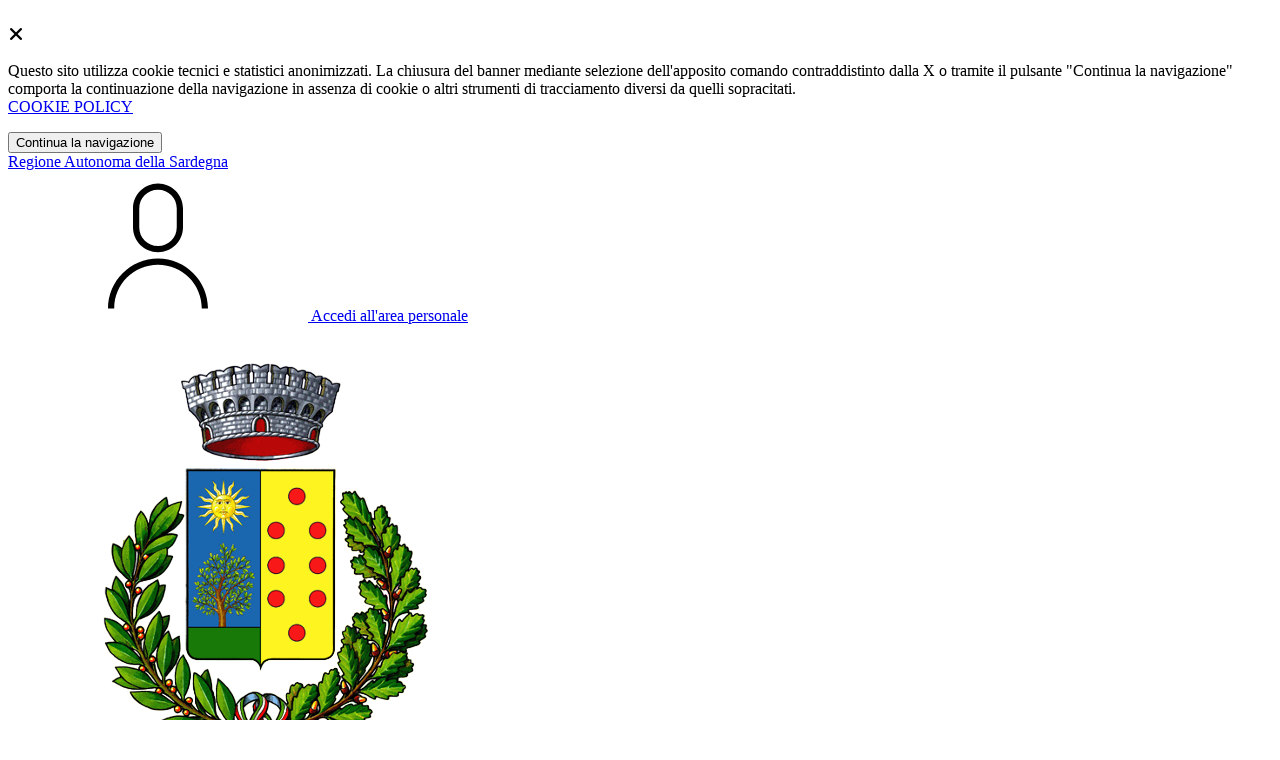

--- FILE ---
content_type: text/html; charset=UTF-8
request_url: https://comune.albagiara.or.it/documenti/2075433/atti-notorieta
body_size: 12406
content:
<!DOCTYPE html>
<html lang="it">

<head>
    <!-- SEO -->
    <meta charset="utf-8">
    <meta http-equiv="X-UA-Compatible" content="IE=edge">
    <meta name="viewport" content="width=device-width, initial-scale=1">

    <title>
                        Atti di notorietà
 | Comune di Albagiara
            </title>

    <link rel="icon" type="image/png"
        href="https://mycity.s3.sbg.io.cloud.ovh.net/3345177/maskable_icon_x512-(7)-PhotoRoom.png-PhotoRoom.png">

            <meta property="og:url" content="https://comune.albagiara.or.it/documenti/2075433/atti-notorieta" />
    <meta property="og:type" content="article" />
    <meta property="og:title" content="Atti di notorietà" />
    <meta property="og:description" content="Modulistica atti di notorietà" />
    <meta property="og:image:width" content="" />
    <meta property="og:image:height" content="" />
    <meta property="og:image" content="" />
    <meta property="og:locale" content="it_IT" />
    <meta property="fb:app_id" content="1756472218011816" />
    <meta name="description" content="Modulistica atti di notorietà">

    <meta name="theme-color"
        content="#2A7494">
    <link rel="manifest" href="/manifest.json">
    <link rel="apple-touch-icon" href="https://mycity.s3.sbg.io.cloud.ovh.net/3345180/maskable_icon_x192-(7).png">
    <script nonce="j7ojzT5wCvdyj8UKKzZTZxNlIsVlFiZJ">
        if ("serviceWorker" in navigator) navigator.serviceWorker.register("/service-worker.js");
    </script>

    <!-- CSRF Token -->
    <meta name="csrf-token" content="v57tUtwHLb0RL7kcbYNI2GSQq5h5YvYbg7JE25Tu">

    <!-- IE -->
    <script src="//cdnjs.cloudflare.com/polyfill/v2/polyfill.min.js" defer integrity="sha384-1VSQy5k+QwdaUkm5HnEi7c51pl417Wh8qB0FK/9YT1nYBm9yJtOGe271k0a1Oi2C" crossorigin="anonymous"></script>

    <!-- Layout Scripts -->
    <script src="/js/manifest.js?id=ae85a8449474efde4acef5a3a08b9827" defer></script>
    <script src="/js/vendor.js?id=868390edf7b5f40633d8d047aa1f9a60" async></script>
    <script src="/js/frontend/agid4/layout.js?id=01f3bdab11a46ac9d028e2b31636e16c" async></script>

    <!-- Fonts Preload -->
    <link rel="preload" as="font" type="font/ttf" crossorigin href="https://comune.albagiara.or.it/fonts/lora/Lora-Bold.ttf">
    <link rel="preload" as="font" type="font/ttf" crossorigin href="https://comune.albagiara.or.it/fonts/lora/Lora-Italic.ttf">
    <link rel="preload" as="font" type="font/ttf" crossorigin href="https://comune.albagiara.or.it/fonts/lora/Lora-Regular.ttf">
    <link rel="preload" as="font" type="font/ttf" crossorigin
        href="https://comune.albagiara.or.it/fonts/roboto_mono/RobotoMono-Bold.ttf">
    <link rel="preload" as="font" type="font/ttf" crossorigin
        href="https://comune.albagiara.or.it/fonts/roboto_mono/RobotoMono-Regular.ttf">
    <link rel="preload" as="font" type="font/ttf" crossorigin
        href="https://comune.albagiara.or.it/fonts/roboto_mono/RobotoMono-Thin.ttf">
    <link rel="preload" as="font" type="font/ttf" crossorigin
        href="https://comune.albagiara.or.it/fonts/titillium_web/TitilliumWeb-Bold.ttf">
    <link rel="preload" as="font" type="font/ttf" crossorigin
        href="https://comune.albagiara.or.it/fonts/titillium_web/TitilliumWeb-Light.ttf">
    <link rel="preload" as="font" type="font/ttf" crossorigin
        href="https://comune.albagiara.or.it/fonts/titillium_web/TitilliumWeb-Regular.ttf">
    <link rel="preload" as="font" type="font/ttf" crossorigin
        href="https://comune.albagiara.or.it/fonts/titillium_web/TitilliumWeb-SemiBold.ttf">

    <!-- Bootstrap Italia -->
    <!--<script src="/js/frontend/agid4/bootstrap-italia.bundle.js?id=608c0e86319904cfd62da313473764e9" async></script>-->
    <script src="https://comune.albagiara.or.it/bootstrap-italia/dist/js/bootstrap-italia.bundle.min.js" async nonce="j7ojzT5wCvdyj8UKKzZTZxNlIsVlFiZJ"></script>

    <link preload
        href="/css/frontend-agid4/bootstrap-italia/ceruleo/bootstrap-italia.min.css"
        rel="stylesheet">
    <link preload href="/css/frontend-agid4/themes/ceruleo.css" rel="stylesheet">

    <!-- Fonts & Icons -->
    <link href="https://comune.albagiara.or.it/fontastic/styles.css" preload rel="stylesheet">
    <link href="https://comune.albagiara.or.it/fonts/fabicon/fabicon.css" preload rel="stylesheet">
    <link href="https://comune.albagiara.or.it/fonts/fabicon/lightgallery.css" preload rel="stylesheet">
    <link rel="stylesheet" href="https://use.fontawesome.com/releases/v5.0.10/css/all.css"
        integrity="sha384-+d0P83n9kaQMCwj8F4RJB66tzIwOKmrdb46+porD/OvrJ+37WqIM7UoBtwHO6Nlg" preload
        crossorigin="anonymous">

    <!-- SPID -->
    <link type="text/css" rel="stylesheet" href="https://comune.albagiara.or.it/vendor/spid-auth/css/agid-spid-enter.min.1.0.0.css">

    <!-- Smart App Banners -->
    <!-- Smart App Banner IOs -->
        <meta name="apple-itunes-app" content="app-id=6478969287, app-argument=myalbagiara://scenarios/1558/documents/2075433">

<!-- Android -->

    <!-- Cookiebar & Web Analytics -->
        <!-- Matomo -->​
<script type="text/javascript">​
var _paq = window._paq = window._paq || [];​
/* tracker methods like "setCustomDimension" should be called before "trackPageView" */​
_paq.push(['trackPageView']);​
_paq.push(['enableLinkTracking']);​
(function() {​
var u="https://ingestion.webanalytics.italia.it/";​
_paq.push(['setTrackerUrl', u+'matomo.php']);​
_paq.push(['setSiteId', 'kjpRM2P31y']);​
var d=document, g=d.createElement('script'), s=d.getElementsByTagName('script')[0];​
g.type='text/javascript'; g.async=true; g.src=u+'matomo.js'; s.parentNode.insertBefore(g,s);​
})();​
</script>​
<!-- End Matomo Code -->

    <!-- Translation Plugin -->
    
    <!-- Stacks -->
            </head>

<body
    class="titillium albagiara">
        <div id="app">
        <!-- Cookie Banner -->
                    <div id="cookie-bar" class="cookiealert bg-primary d-none pt-2 px-0" style="display: block;">
                <div class="d-flex justify-content-end">
                    <span class="declinecookies2 icon icon-cross clickable text-white"></span>
                </div>
                <div class="text-center px-3">
                    <p class="mb-3">
                        Questo sito utilizza cookie tecnici e statistici anonimizzati. La chiusura del banner mediante
                        selezione dell'apposito comando contraddistinto dalla X o tramite il pulsante "Continua la
                        navigazione" comporta la continuazione della navigazione in assenza di cookie o altri strumenti
                        di tracciamento diversi da quelli sopracitati.
                        <br><a class="cookiebar-btn" href="https://comune.albagiara.or.it/informativa-cookie">COOKIE POLICY</a>
                    </p>
                    <button class="btn btn-sm btn-outline-secondary acceptcookies" aria-label="Close">
                        Continua la navigazione
                    </button>
                </div>
            </div>
                <header class="it-header-wrapper it-header-sticky">
            <div class="it-header-slim-wrapper d-print-none">
                <div class="container">
                    <div class="row">
                        <div class="col-12">
                            <div class="it-header-slim-wrapper-content">
                                <a class="navbar-brand" href="https://www.regione.sardegna.it" target="_blank"
                                    aria-label="Vai al portale Autonoma della Sardegna - link esterno - apertura nuova scheda"
                                    title="Vai al portale Autonoma della Sardegna">Regione
                                    Autonoma della Sardegna</a>
                                
                                <div class="it-header-slim-right-zone">
                                    
                                                                        
                                                                                                                        <a class="btn btn-primary btn-icon btn-full"
                                                href="/login"
                                                data-element="personal-area-login" title="Accedi">
                                                <span class="rounded-icon" aria-hidden="true">
                                                    <svg class="icon icon-primary">
                                                        <use
                                                            xlink:href="/bootstrap-italia/dist/svg/sprites.svg#it-user">
                                                        </use>
                                                    </svg>
                                                </span>
                                                <span class="d-none d-lg-block">Accedi all'area personale</span>
                                            </a>
                                                                                                            </div>
                            </div>
                        </div>
                    </div>
                </div>
            </div>
            <div class="it-nav-wrapper">
                <div class="it-header-center-wrapper">
                    <div class="container">
                        <div class="row">
                            <div class="col-12">
                                <div class="it-header-center-content-wrapper">
                                    <div class="it-brand-wrapper">
                                                                                        <a href="https://comune.albagiara.or.it/home" tabindex="-1"
                                                    title="Vai alla Homepage">
                                                                                <img loading="lazy" src="https://mycity.s3.sbg.io.cloud.ovh.net/3345176/maskable_icon_x512-(7)-PhotoRoom.png-PhotoRoom.png"
                                            alt="Comune di Albagiara" class="img-fluid stemma">
                                        <div class="it-brand-text">
                                            <div class="no_toc it-brand-title">Comune di Albagiara</div>
                                        </div>
                                        </a>
                                    </div>
                                    <div class="it-right-zone d-print-none">
                                                                                    <div class="it-socials d-none d-lg-flex">
                                                <span>Seguici su</span>
                                                <ul>
                                                                                                                                                                <li>
                                                            <div>
            <a class="" href="https://www.facebook.com/100075490224307" title="Facebook" aria-label="Facebook" target="_blank">
            <svg class="icon icon-sm icon-white align-top">
                <use xlink:href="/bootstrap-italia/dist/svg/sprites.svg#it-facebook">
                </use>
            </svg>
            <span class="visually-hidden">Facebook</span></a>
        </a>
    </div>
                                                        </li>
                                                                                                        
                                                                                                                                                                <li>
                                                            <div>
            <a class="" href="https://t.me/comunedialbagiara" title="Telegram" aria-label="Telegram" target="_blank">
            <svg class="icon icon-sm icon-white align-top">
                <use xlink:href="/bootstrap-italia/dist/svg/sprites.svg#it-telegram"></use>
            </svg>
            <span class="visually-hidden">Telegram</span></a>
        </a>
    </div>                                                        </li>
                                                                                                                                                        </ul>
                                            </div>
                                        
                                        <search-widget modules="[]" scenario-id="1558"
                                            search-url="https://comune.albagiara.or.it/api/v1/scenarios/1558/search"
                                            advanced-search-url="https://comune.albagiara.or.it/ricerca-avanzata" theme="agid4">
                                        </search-widget>
                                    </div>
                                </div>
                            </div>
                        </div>
                    </div>
                </div>
                <div class="it-header-navbar-wrapper d-print-none" id="header-nav-wrapper">
                    <div class="container">
                        <div class="row">
                            <div class="col-12">
                                <nav class="navbar navbar-expand-lg has-megamenu" aria-label="Navigazione principale">
                                    <button class="custom-navbar-toggler" type="button" aria-controls="nav10"
                                        aria-expanded="false" aria-label="Mostra/Nascondi la navigazione"
                                        data-bs-target="#nav10" data-bs-toggle="navbarcollapsible" role="navigation">
                                        <svg class="icon">
                                            <use href="/bootstrap-italia/dist/svg/sprites.svg#it-burger"></use>
                                        </svg>
                                    </button>
                                    <div class="navbar-collapsable" id="nav10">
                                        <div class="overlay" style="display: none;"></div>
                                        <div class="close-div">
                                            <button class="btn close-menu" type="button">
                                                <span class="visually-hidden text-white">Nascondi la navigazione</span>
                                                <svg class="icon">
                                                    <use href="/bootstrap-italia/dist/svg/sprites.svg#it-close-big">
                                                    </use>
                                                </svg>
                                            </button>
                                        </div>
                                        <div class="menu-wrapper">
                                            <a href="https://comune.albagiara.or.it/home" aria-label="homepage"
                                                class="logo-hamburger">
                                                <img loading="lazy" src="https://mycity.s3.sbg.io.cloud.ovh.net/3345176/maskable_icon_x512-(7)-PhotoRoom.png-PhotoRoom.png"
                                                    alt="Comune di Albagiara" class="img-fluid stemma">
                                                <div class="it-brand-text">
                                                    <div class="it-brand-title">Comune di Albagiara</div>
                                                </div>
                                            </a>
                                            <ul class="navbar-nav main_menu" data-element="main-navigation">
                                                                                                    <li class="nav-item">
                                                        <a target=""
                                                            data-element="management"
                                                            class="nav-link "
                                                            href="https://comune.albagiara.or.it/amministrazione" role="button"
                                                            aria-haspopup="true" aria-expanded="false"
                                                            title="Vai alla pagina: Amministrazione">
                                                            <span>Amministrazione</span>
                                                        </a>
                                                    </li>
                                                                                                    <li class="nav-item">
                                                        <a target=""
                                                            data-element="news"
                                                            class="nav-link "
                                                            href="https://comune.albagiara.or.it/novita" role="button"
                                                            aria-haspopup="true" aria-expanded="false"
                                                            title="Vai alla pagina: Novità">
                                                            <span>Novità</span>
                                                        </a>
                                                    </li>
                                                                                                    <li class="nav-item">
                                                        <a target=""
                                                            data-element="all-services"
                                                            class="nav-link "
                                                            href="https://comune.albagiara.or.it/servizi" role="button"
                                                            aria-haspopup="true" aria-expanded="false"
                                                            title="Vai alla pagina: Servizi">
                                                            <span>Servizi</span>
                                                        </a>
                                                    </li>
                                                                                                    <li class="nav-item">
                                                        <a target=""
                                                            data-element="live"
                                                            class="nav-link "
                                                            href="https://comune.albagiara.or.it/vivere-il-comune" role="button"
                                                            aria-haspopup="true" aria-expanded="false"
                                                            title="Vai alla pagina: Vivere il comune">
                                                            <span>Vivere il comune</span>
                                                        </a>
                                                    </li>
                                                
                                                                                            </ul>

                                            <ul class="navbar-nav main_menu position-absolute" style="bottom:25px;">
                                                                                                    <li class="mobile-login nav-item d-lg-none ps-4">
                                                        <a href="/login"
                                                            title="login" class="btn btn-success">Accedi </a>
                                                    </li>
                                                                                            </ul>
                                            <ul class="navbar-nav navbar-secondary">
                                                                                                    <li class="nav-item">
                                                        <a class="nav-link" href="https://comune.albagiara.or.it/argomenti/argomento-dettaglio/1770149"
                                                            title="Vai alla pagina: Elezioni">Elezioni</a>
                                                    </li>
                                                                                                    <li class="nav-item">
                                                        <a class="nav-link" href="https://comune.albagiara.or.it/argomenti/argomento-dettaglio/1770133"
                                                            title="Vai alla pagina: Accesso all&#039;informazione">Accesso all&#039;informazione</a>
                                                    </li>
                                                                                                    <li class="nav-item">
                                                        <a class="nav-link" href="https://comune.albagiara.or.it/argomenti/argomento-dettaglio/1770139"
                                                            title="Vai alla pagina: Assistenza sociale">Assistenza sociale</a>
                                                    </li>
                                                                                                <li class="nav-item">
                                                    <a class="nav-link" href="/argomenti"
                                                        title="Vai alla pagina: Tutti gli argomenti"
                                                        data-element="all-topics"><span class="fw-bold">Tutti gli
                                                            argomenti...</span></a>
                                                </li>
                                            </ul>
                                        </div>
                                    </div>
                                </nav>
                            </div>
                        </div>
                    </div>
                </div>
            </div>
        </header>

        
        
        
                
    <div class="container" id="main-container">
        <div class="row justify-content-center">
            <div class="col-12 col-lg-10">
                <div class="cmp-breadcrumbs" role="navigation">
    <nav class="breadcrumb-container">
        <ol class="breadcrumb p-0" data-element="breadcrumb">
                                  
                                    <li class="breadcrumb-item">
                        <a href="/home" title="Vai alla pagina: Home Page">Home Page</a><span class="separator">/</span>
                    </li>
                                
                                  
                                    <li class="breadcrumb-item">
                        <a href="https://comune.albagiara.or.it/amministrazione" title="Vai alla pagina: Amministrazione">Amministrazione</a><span class="separator">/</span>
                    </li>
                                
                                  
                                    <li class="breadcrumb-item">
                        <a href="https://comune.albagiara.or.it/documenti-e-dati" title="Vai alla pagina: Documenti e dati">Documenti e dati</a><span class="separator">/</span>
                    </li>
                                
                                  
                                    <li class="breadcrumb-item">
                        <a href="https://comune.albagiara.or.it/menu/1770101/modulistica" title="Vai alla pagina: Modulistica">Modulistica</a><span class="separator">/</span>
                    </li>
                                
                                  
                                    <li class="breadcrumb-item">
                        <a href="https://comune.albagiara.or.it/menu/2075432/atti-notorieta" title="Vai alla pagina: Atti di notorietà">Atti di notorietà</a><span class="separator">/</span>
                    </li>
                                
                                  
                                    <li class="breadcrumb-item">
                        <span>Atti di notorietà</span>
                    </li>
                                
                    </ol>
    </nav>
</div>


            </div>
        </div>
    </div>

<div class="container" id="main-container">
    <div class="row justify-content-center">
        <div class="col-12 col-lg-10">
            <div class="cmp-heading pb-3 pb-lg-4">
                <div class="row">
                    <div class="col-lg-8">
                        <div class="categoryicon-top d-flex" style="">
                            
                                                            <h1 class="title-xxxlarge d-flex" data-element="page-name">Atti di notorietà</h1>
                                                        
                        </div>

                        
                        
                        <!-- Nome alternativo luogo -->
                        
                                                                                    <p class="subtitle-small mb-2">Modulistica atti di notorietà</p>
                                                    
                        
                                                                    </div>


                                            <div class="col-lg-3 offset-lg-1 mt-5 mt-lg-0">
                            <!-- SHAREAND ACTIONS ! share: boolean -->
                                                            <div class="dropdown d-inline">
    <button aria-label="condividi sui social" class="btn btn-dropdown dropdown-toggle text-decoration-underline d-inline-flex align-items-center fs-0" type="button" id="shareActions" data-bs-toggle="dropdown" aria-haspopup="true" aria-expanded="false" data-focus-mouse="false">
        <svg class="icon me-1" aria-hidden="true">
            <use xlink:href="/bootstrap-italia/dist/svg/sprites.svg#it-share"></use>
        </svg>
        <small>Condividi</small>
    </button>
    <div class="dropdown-menu shadow-lg" aria-labelledby="shareActions">
        <div class="link-list-wrapper">
            <ul class="link-list" role="menu">
                <li role="none">
                    <a 
                        class="list-item" 
                        href="https://www.facebook.com/sharer/sharer.php?u=https://comune.albagiara.or.it/documenti/2075433/atti-notorieta" 
                        role="menuitem"
                        target="_blank"
                    >
                        <svg class="icon" aria-hidden="true">
                            <use xlink:href="/bootstrap-italia/dist/svg/sprites.svg#it-facebook"></use>
                        </svg>
                        <span>Facebook</span>
                    </a>
                </li>
                <li role="none">
                    <a 
                        class="list-item" 
                        href="https://x.com/intent/tweet?url=https://comune.albagiara.or.it/documenti/2075433/atti-notorieta" 
                        role="menuitem"
                        target="_blank"
                    >
                    <svg xmlns="http://www.w3.org/2000/svg" width="30" height="20" viewBox="0 0 512 462.799" shape-rendering="geometricPrecision" text-rendering="geometricPrecision" image-rendering="optimizeQuality" fill-rule="evenodd" clip-rule="evenodd">
                        <path fill-rule="nonzero" d="M403.229 0h78.506L310.219 196.04 512 462.799H354.002L230.261 301.007 88.669 462.799h-78.56l183.455-209.683L0 0h161.999l111.856 147.88L403.229 0zm-27.556 415.805h43.505L138.363 44.527h-46.68l283.99 371.278z"/>
                      </svg>
                    <span>X</span>
                    </a>
                </li>
                <li role="none">
                    <a 
                        class="list-item" 
                        href="https://www.linkedin.com/shareArticle?mini=true&amp;url=https://comune.albagiara.or.it/documenti/2075433/atti-notorieta" 
                        role="menuitem"
                        target="_blank"
                    >
                        <svg class="icon" aria-hidden="true">
                            <use xlink:href="/bootstrap-italia/dist/svg/sprites.svg#it-linkedin"></use>
                        </svg>
                        <span>Linkedin</span>
                    </a>
                </li>
                <li role="none">
                    <a 
                        class="list-item" 
                        href="https://api.whatsapp.com/send?phone=&amp;text=https://comune.albagiara.or.it/documenti/2075433/atti-notorieta" 
                        role="menuitem"
                        target="_blank"
                    >
                        <svg class="icon" aria-hidden="true">
                            <use xlink:href="/bootstrap-italia/dist/svg/sprites.svg#it-whatsapp"></use>
                        </svg>
                        <span>Whatsapp</span>
                    </a>
                </li>
                <li role="none">
                    <a 
                        class="list-item" 
                        href="https://t.me/share/url?url=https://comune.albagiara.or.it/documenti/2075433/atti-notorieta" 
                        role="menuitem"
                        target="_blank"
                    >
                        <svg class="icon" aria-hidden="true">
                            <use xlink:href="/bootstrap-italia/dist/svg/sprites.svg#it-telegram"></use>
                        </svg>
                        <span>Telegram</span>
                    </a>
                </li>
            </ul>
        </div>
    </div>
</div>
<div class="dropdown d-inline">
    <button aria-label="vedi azioni da compiere sulla pagina" class="btn btn-dropdown dropdown-toggle text-decoration-underline d-inline-flex align-items-center fs-0" type="button" id="viewActions" data-bs-toggle="dropdown" aria-haspopup="true" aria-expanded="false">
        <svg class="icon" aria-hidden="true">
            <use xlink:href="/bootstrap-italia/dist/svg/sprites.svg#it-more-items"></use>
        </svg>
        <small>Vedi azioni</small>
    </button>
    <div class="dropdown-menu shadow-lg" aria-labelledby="viewActions">
        <div class="link-list-wrapper">
            <ul class="link-list" role="menu">  
                <li role="none">
                    <a class="list-item" onclick="window.print()" role="menuitem">
                        <svg class="icon" aria-hidden="true">
                            <use xlink:href="/bootstrap-italia/dist/svg/sprites.svg#it-print"></use>
                        </svg>
                        <span>Stampa</span>
                    </a>
                </li>             
                <li role="none">
                    <a class="list-item" href="mailto:?subject=Atti di notorietà&amp;body=https://comune.albagiara.or.it/documenti/2075433/atti-notorieta" role="menuitem">
                        <svg class="icon" aria-hidden="true">
                            <use xlink:href="/bootstrap-italia/dist/svg/sprites.svg#it-mail"></use>
                        </svg>
                        <span>Invia</span>
                    </a>
                </li>
                <li role="none">
                    <edit-button-front-to-back :contents="{&quot;id&quot;:2075433,&quot;scenario_id&quot;:1558,&quot;infoable_type&quot;:&quot;App\\Models\\Cms2\\DocumentInfoable&quot;,&quot;infoable_id&quot;:6343,&quot;title&quot;:&quot;Atti di notoriet\u00e0&quot;,&quot;permalink&quot;:&quot;atti-notorieta&quot;,&quot;version_number&quot;:&quot;0&quot;,&quot;app_visibility&quot;:true,&quot;site_visibility&quot;:true,&quot;turist_visibility&quot;:false,&quot;drafting_status&quot;:null,&quot;publish_date&quot;:&quot;2023-09-19T13:22:00.000000Z&quot;,&quot;unpublish_date&quot;:null,&quot;cloned_from&quot;:null,&quot;abstract&quot;:&quot;Modulistica atti di notoriet\u00e0&quot;,&quot;body&quot;:null,&quot;created_by&quot;:148103,&quot;updated_by&quot;:148103,&quot;deleted_by&quot;:null,&quot;created_at&quot;:&quot;2023-09-19T13:22:40.000000Z&quot;,&quot;updated_at&quot;:&quot;2025-07-15T10:16:38.000000Z&quot;,&quot;deleted_at&quot;:null,&quot;parent_id&quot;:2075432,&quot;order&quot;:0,&quot;icon&quot;:null,&quot;highlighed_app&quot;:null,&quot;unhighlighed_app&quot;:null,&quot;highlighed_site&quot;:null,&quot;unhighlighed_site&quot;:null,&quot;highlighed_turist&quot;:null,&quot;unhighlighed_turist&quot;:null,&quot;evidence_site&quot;:0,&quot;uncompleted&quot;:0,&quot;imported_by&quot;:null,&quot;order_highlighed_site&quot;:0,&quot;order_highlighed_app&quot;:0,&quot;order_highlighed_turist&quot;:0,&quot;pinned&quot;:0,&quot;image_thumb_url&quot;:null,&quot;image_url&quot;:null,&quot;info_alias&quot;:&quot;documents&quot;,&quot;info_alias_translation&quot;:&quot;Documenti&quot;,&quot;info_icon_class&quot;:&quot;cms-documenti&quot;,&quot;share_url&quot;:&quot;https:\/\/comune.albagiara.or.it\/documenti\/2075433\/atti-notorieta&quot;,&quot;abstract_ellipsized&quot;:&quot;Modulistica atti di notoriet\u00e0&quot;,&quot;formatted_date&quot;:&quot;19\/09\/2023&quot;,&quot;document_formats&quot;:&quot;PDF&quot;,&quot;infoable&quot;:{&quot;more_infos&quot;:null,&quot;document_identifier&quot;:null,&quot;protocol&quot;:null,&quot;protocol_date&quot;:null,&quot;license&quot;:&quot;Pubblico dominio&quot;,&quot;start_date&quot;:null,&quot;end_date&quot;:null,&quot;organizational_unit_id&quot;:2074488,&quot;authors&quot;:null,&quot;references&quot;:&quot;[]&quot;,&quot;life_events&quot;:null,&quot;business_events&quot;:null,&quot;organizational_unit&quot;:{&quot;id&quot;:2074488,&quot;scenario_id&quot;:1558,&quot;infoable_type&quot;:&quot;App\\Models\\Cms2\\OrganizationalUnitInfoable&quot;,&quot;infoable_id&quot;:2824,&quot;title&quot;:&quot;Ufficio Servizi Demografici&quot;,&quot;permalink&quot;:&quot;ufficio-servizi-demografici&quot;,&quot;version_number&quot;:&quot;0&quot;,&quot;app_visibility&quot;:true,&quot;site_visibility&quot;:true,&quot;turist_visibility&quot;:false,&quot;drafting_status&quot;:null,&quot;publish_date&quot;:&quot;2023-09-19T06:34:00.000000Z&quot;,&quot;unpublish_date&quot;:null,&quot;cloned_from&quot;:null,&quot;abstract&quot;:&quot;L&#039;ufficio demografico si occupa principalmente dell\u2019iscrizione, registrazione, modifica e cancellazione dei movimenti della popolazione e della certificazione dei fatti giuridicamente rilevanti ad essi collegati all&#039;interno del territorio comunale&quot;,&quot;body&quot;:&quot;&quot;,&quot;created_by&quot;:148103,&quot;updated_by&quot;:148103,&quot;deleted_by&quot;:null,&quot;created_at&quot;:&quot;2023-09-19T06:34:03.000000Z&quot;,&quot;updated_at&quot;:&quot;2025-07-15T10:16:38.000000Z&quot;,&quot;deleted_at&quot;:null,&quot;parent_id&quot;:1770095,&quot;order&quot;:0,&quot;icon&quot;:null,&quot;highlighed_app&quot;:null,&quot;unhighlighed_app&quot;:null,&quot;highlighed_site&quot;:null,&quot;unhighlighed_site&quot;:null,&quot;highlighed_turist&quot;:null,&quot;unhighlighed_turist&quot;:null,&quot;evidence_site&quot;:0,&quot;uncompleted&quot;:0,&quot;imported_by&quot;:null,&quot;order_highlighed_site&quot;:0,&quot;order_highlighed_app&quot;:0,&quot;order_highlighed_turist&quot;:0,&quot;pinned&quot;:0,&quot;image_thumb_url&quot;:null,&quot;image_url&quot;:null,&quot;info_alias&quot;:&quot;organizational_units&quot;,&quot;info_alias_translation&quot;:&quot;Unit\u00e0 Organizzative&quot;,&quot;info_icon_class&quot;:&quot;cms-unita-organizzative&quot;,&quot;share_url&quot;:&quot;https:\/\/comune.albagiara.or.it\/unit\u00e0-organizzative\/2074488\/ufficio-servizi-demografici&quot;,&quot;abstract_ellipsized&quot;:&quot;L&#039;ufficio demografico si occupa principalmente dell\u2019iscrizione, registrazione, modifica e cancellazione dei movimenti della popolazione e della certificazione dei fatti giuridicamente rilevanti ad (...)&quot;,&quot;formatted_date&quot;:&quot;19\/09\/2023&quot;,&quot;scenario&quot;:{&quot;id&quot;:1558,&quot;site_name&quot;:&quot;Comune di Albagiara&quot;,&quot;name&quot;:&quot;Albagiara&quot;,&quot;name_prefix&quot;:&quot;Comune di&quot;,&quot;url&quot;:&quot;comune.albagiara.or.it&quot;,&quot;external_home_link&quot;:null,&quot;description&quot;:null,&quot;address&quot;:&quot;&lt;p&gt;Via Cagliari, 20&lt;br \/&gt;\r\n09090 Albagiara (OR)&lt;\/p&gt;\r\n\r\n&lt;p&gt;Fatt.Elettronica: UF4H56&lt;\/p&gt;&quot;,&quot;zip_code&quot;:&quot;09090&quot;,&quot;province_id&quot;:76,&quot;latitude&quot;:null,&quot;longitude&quot;:null,&quot;cadastre_code&quot;:&quot;A126&quot;,&quot;phone&quot;:&quot;+390783938002&quot;,&quot;fax&quot;:null,&quot;population&quot;:241,&quot;email&quot;:&quot;ufficioamministrativo@comune.albagiara.or.it&quot;,&quot;pec&quot;:&quot;protocollo@pec.comune.albagiara.or.it&quot;,&quot;iban&quot;:null,&quot;location_address&quot;:&quot;Via Cagliari, 20 09090 Albagiara (OR)&quot;,&quot;is_active&quot;:1,&quot;type&quot;:1,&quot;facebook_url&quot;:&quot;100075490224307&quot;,&quot;youtube_url&quot;:null,&quot;twitter_url&quot;:null,&quot;requested_ig_permission&quot;:0,&quot;instagram_url&quot;:null,&quot;telegram_url&quot;:&quot;https:\/\/t.me\/comunedialbagiara&quot;,&quot;whatsapp_url&quot;:null,&quot;fiscal_code&quot;:&quot;00070480959&quot;,&quot;vat_code&quot;:&quot;00070480959&quot;,&quot;deeplink&quot;:&quot;myalbagiara:\/\/&quot;,&quot;ios_app&quot;:&quot;https:\/\/apps.apple.com\/it\/app\/myalbagiara\/id6478969287&quot;,&quot;android_app&quot;:&quot;https:\/\/play.google.com\/store\/apps\/details?id=it.gasparilab.myalbagiara&amp;pcampaignid=web_share&quot;,&quot;app_enabled&quot;:&quot;1&quot;,&quot;multicomune_enabled&quot;:0,&quot;site_enabled&quot;:&quot;1&quot;,&quot;web_style&quot;:&quot;agid4&quot;,&quot;web_color&quot;:&quot;ceruleo&quot;,&quot;app_color&quot;:&quot;ceruleo&quot;,&quot;app_name&quot;:&quot;MyAlbagiara&quot;,&quot;landing_is_enabled&quot;:0,&quot;landing_show_app_banner&quot;:0,&quot;landing_tourist_site_url&quot;:&quot;&quot;,&quot;landing_tourist_site_color&quot;:&quot;&quot;,&quot;privacy_policy_last_update&quot;:&quot;2025-09-23 10:55:08&quot;,&quot;privacy_policy&quot;:null,&quot;privacy_app&quot;:null,&quot;user_policy_last_update&quot;:&quot;2025-09-23 10:55:08&quot;,&quot;user_policy&quot;:null,&quot;cookies_policy_last_update&quot;:&quot;2025-09-23 10:55:08&quot;,&quot;cookies_policy&quot;:null,&quot;glab_policy_last_update&quot;:null,&quot;glab_policy&quot;:null,&quot;email_nl&quot;:null,&quot;translate&quot;:0,&quot;translation_provider&quot;:&quot;google&quot;,&quot;custom_html_landing&quot;:null,&quot;google_analytics_id&quot;:null,&quot;google_analytics_view&quot;:null,&quot;app_info_id_android&quot;:null,&quot;app_info_id_ios&quot;:null,&quot;fcm_server_key&quot;:&quot;AAAAQNHOlRY:APA91bG7QPY0z8DLAfpxoRCfB-31QgNZHnEATevw8J5JFg4keNkR_pxYLjHxwsq8BWhQkefHYFmPhDddYLKUYN4jWQ0m3CcrUMxf099V70315VsYM_AvCPl-xKpt3rXEYwpow1-7tDPu&quot;,&quot;fcm_sender_id&quot;:&quot;278397883670&quot;,&quot;no_image_active_site&quot;:0,&quot;no_image_active_app&quot;:0,&quot;landing_institutional_description&quot;:null,&quot;landing_turistic_description&quot;:null,&quot;turist_enabled&quot;:0,&quot;turist_url&quot;:null,&quot;turist_style&quot;:&quot;turistico1&quot;,&quot;turist_color&quot;:&quot;azzurro&quot;,&quot;turist_name&quot;:null,&quot;turist_slogan&quot;:null,&quot;turist_background&quot;:&quot;gallery&quot;,&quot;turist_video&quot;:null,&quot;no_image_active_turist&quot;:0,&quot;admin_url&quot;:null,&quot;turist_address&quot;:null,&quot;turist_phone&quot;:null,&quot;turist_email&quot;:null,&quot;turist_facebook_url&quot;:null,&quot;turist_youtube_url&quot;:null,&quot;turist_twitter_url&quot;:null,&quot;turist_instagram_url&quot;:null,&quot;turist_telegram_url&quot;:null,&quot;turist_whatsapp_url&quot;:null,&quot;hide_copyright&quot;:0,&quot;google_analytics_turist_id&quot;:null,&quot;google_analytics_turist_view&quot;:null,&quot;hide_login&quot;:0,&quot;hide_mycity_login&quot;:0,&quot;hide_spid_login&quot;:0,&quot;mobile_slogan&quot;:null,&quot;mobile_background&quot;:&quot;gallery&quot;,&quot;login_background&quot;:&quot;gallery&quot;,&quot;app_style&quot;:&quot;mobile_agid&quot;,&quot;delete_request_date&quot;:null,&quot;delete_request_user&quot;:null,&quot;hide_facebook_login&quot;:0,&quot;facebook_page_id&quot;:null,&quot;instagram_user_id&quot;:null,&quot;facebook_token_valid&quot;:1,&quot;spid&quot;:1,&quot;ipa_code&quot;:&quot;c_a126&quot;,&quot;spid_update&quot;:&quot;2024-01-22 11:52:02&quot;,&quot;pin&quot;:235842,&quot;landing_site_url&quot;:&quot;&quot;,&quot;view_tourist&quot;:1,&quot;view_site&quot;:1,&quot;landing_site_color&quot;:&quot;&quot;,&quot;automatic_share&quot;:0,&quot;spid_sent&quot;:1,&quot;spid_verb&quot;:&quot;PUT&quot;,&quot;hide_ciecns_login&quot;:1,&quot;facebook_pixel_code&quot;:null,&quot;web_analytics&quot;:&quot;&lt;!-- Matomo --&gt;\u200b\r\n&lt;script type=\&quot;text\/javascript\&quot;&gt;\u200b\r\nvar _paq = window._paq = window._paq || [];\u200b\r\n\/* tracker methods like \&quot;setCustomDimension\&quot; should be called before \&quot;trackPageView\&quot; *\/\u200b\r\n_paq.push([&#039;trackPageView&#039;]);\u200b\r\n_paq.push([&#039;enableLinkTracking&#039;]);\u200b\r\n(function() {\u200b\r\nvar u=\&quot;https:\/\/ingestion.webanalytics.italia.it\/\&quot;;\u200b\r\n_paq.push([&#039;setTrackerUrl&#039;, u+&#039;matomo.php&#039;]);\u200b\r\n_paq.push([&#039;setSiteId&#039;, &#039;kjpRM2P31y&#039;]);\u200b\r\nvar d=document, g=d.createElement(&#039;script&#039;), s=d.getElementsByTagName(&#039;script&#039;)[0];\u200b\r\ng.type=&#039;text\/javascript&#039;; g.async=true; g.src=u+&#039;matomo.js&#039;; s.parentNode.insertBefore(g,s);\u200b\r\n})();\u200b\r\n&lt;\/script&gt;\u200b\r\n&lt;!-- End Matomo Code --&gt;&quot;,&quot;turist_web_analytics&quot;:null,&quot;client_code&quot;:&quot;0BCOR003&quot;,&quot;istat_code&quot;:&quot;095003&quot;,&quot;exception&quot;:0,&quot;show_cookie_banner&quot;:1,&quot;spid_delete&quot;:0,&quot;menu_structure_blocked&quot;:1,&quot;has_migrated_cms&quot;:1,&quot;cie_saml&quot;:0,&quot;is_test&quot;:0,&quot;authorization_text&quot;:null,&quot;spid_oidc&quot;:0,&quot;support_categories&quot;:null,&quot;zona_piemonte&quot;:null,&quot;login_link&quot;:null,&quot;personalarea_link&quot;:null,&quot;logout_link&quot;:null,&quot;service_link&quot;:null,&quot;order_arguments&quot;:0,&quot;order_arguments_menu&quot;:0,&quot;app_translate&quot;:0}}},&quot;persons&quot;:[],&quot;image&quot;:[],&quot;parent&quot;:{&quot;id&quot;:2075432,&quot;scenario_id&quot;:1558,&quot;infoable_type&quot;:&quot;App\\Models\\MenuInfoable&quot;,&quot;infoable_id&quot;:137452,&quot;title&quot;:&quot;Atti di notoriet\u00e0&quot;,&quot;permalink&quot;:&quot;atti-notorieta&quot;,&quot;version_number&quot;:&quot;0&quot;,&quot;app_visibility&quot;:true,&quot;site_visibility&quot;:true,&quot;turist_visibility&quot;:false,&quot;drafting_status&quot;:null,&quot;publish_date&quot;:&quot;2023-09-19T13:22:15.000000Z&quot;,&quot;unpublish_date&quot;:null,&quot;cloned_from&quot;:null,&quot;abstract&quot;:&quot;Modulistica atti notoriet\u00e0&quot;,&quot;body&quot;:null,&quot;created_by&quot;:148103,&quot;updated_by&quot;:148103,&quot;deleted_by&quot;:null,&quot;created_at&quot;:&quot;2023-09-19T13:22:15.000000Z&quot;,&quot;updated_at&quot;:&quot;2025-07-15T10:16:38.000000Z&quot;,&quot;deleted_at&quot;:null,&quot;parent_id&quot;:1770101,&quot;order&quot;:0,&quot;icon&quot;:&quot;00-standard&quot;,&quot;highlighed_app&quot;:null,&quot;unhighlighed_app&quot;:null,&quot;highlighed_site&quot;:null,&quot;unhighlighed_site&quot;:null,&quot;highlighed_turist&quot;:null,&quot;unhighlighed_turist&quot;:null,&quot;evidence_site&quot;:null,&quot;uncompleted&quot;:0,&quot;imported_by&quot;:null,&quot;order_highlighed_site&quot;:0,&quot;order_highlighed_app&quot;:0,&quot;order_highlighed_turist&quot;:0,&quot;pinned&quot;:0,&quot;share_url&quot;:&quot;https:\/\/comune.albagiara.or.it\/menu\/2075432\/atti-notorieta&quot;,&quot;admin_url&quot;:&quot;https:\/\/comune.albagiara.or.it\/admin\/menu\/2075432&quot;,&quot;info_alias&quot;:&quot;menus&quot;,&quot;parent&quot;:{&quot;id&quot;:1770101,&quot;scenario_id&quot;:1558,&quot;infoable_type&quot;:&quot;App\\Models\\MenuInfoable&quot;,&quot;infoable_id&quot;:118433,&quot;title&quot;:&quot;Modulistica&quot;,&quot;permalink&quot;:&quot;modulistica&quot;,&quot;version_number&quot;:&quot;0&quot;,&quot;app_visibility&quot;:true,&quot;site_visibility&quot;:true,&quot;turist_visibility&quot;:true,&quot;drafting_status&quot;:null,&quot;publish_date&quot;:&quot;2022-10-23T04:58:00.000000Z&quot;,&quot;unpublish_date&quot;:null,&quot;cloned_from&quot;:1452774,&quot;abstract&quot;:&quot;Tutti i moduli predisposti per la stesura di documenti o scritture.&quot;,&quot;body&quot;:null,&quot;created_by&quot;:1,&quot;updated_by&quot;:139302,&quot;deleted_by&quot;:null,&quot;created_at&quot;:&quot;2023-05-22T16:17:14.000000Z&quot;,&quot;updated_at&quot;:&quot;2025-07-15T10:16:38.000000Z&quot;,&quot;deleted_at&quot;:null,&quot;parent_id&quot;:1770099,&quot;order&quot;:1,&quot;icon&quot;:&quot;00-standard&quot;,&quot;highlighed_app&quot;:null,&quot;unhighlighed_app&quot;:null,&quot;highlighed_site&quot;:null,&quot;unhighlighed_site&quot;:null,&quot;highlighed_turist&quot;:null,&quot;unhighlighed_turist&quot;:null,&quot;evidence_site&quot;:null,&quot;uncompleted&quot;:0,&quot;imported_by&quot;:null,&quot;order_highlighed_site&quot;:0,&quot;order_highlighed_app&quot;:0,&quot;order_highlighed_turist&quot;:0,&quot;pinned&quot;:0,&quot;share_url&quot;:&quot;https:\/\/comune.albagiara.or.it\/menu\/1770101\/modulistica&quot;,&quot;admin_url&quot;:null,&quot;info_alias&quot;:&quot;menus&quot;,&quot;parent&quot;:{&quot;id&quot;:1770099,&quot;scenario_id&quot;:1558,&quot;infoable_type&quot;:&quot;App\\Models\\MenuInfoable&quot;,&quot;infoable_id&quot;:118431,&quot;title&quot;:&quot;Documenti e dati&quot;,&quot;permalink&quot;:&quot;documenti-dati&quot;,&quot;version_number&quot;:&quot;0&quot;,&quot;app_visibility&quot;:true,&quot;site_visibility&quot;:true,&quot;turist_visibility&quot;:true,&quot;drafting_status&quot;:null,&quot;publish_date&quot;:&quot;2022-10-23T04:58:00.000000Z&quot;,&quot;unpublish_date&quot;:null,&quot;cloned_from&quot;:1452772,&quot;abstract&quot;:&quot;La documentazione prodotta e pubblicata dal Comune come atti, accordi, statistiche, progetti e modulistica.&quot;,&quot;body&quot;:null,&quot;created_by&quot;:1,&quot;updated_by&quot;:139302,&quot;deleted_by&quot;:null,&quot;created_at&quot;:&quot;2023-05-22T16:17:14.000000Z&quot;,&quot;updated_at&quot;:&quot;2025-07-15T10:16:38.000000Z&quot;,&quot;deleted_at&quot;:null,&quot;parent_id&quot;:1770092,&quot;order&quot;:6,&quot;icon&quot;:&quot;00-standard&quot;,&quot;highlighed_app&quot;:null,&quot;unhighlighed_app&quot;:null,&quot;highlighed_site&quot;:null,&quot;unhighlighed_site&quot;:null,&quot;highlighed_turist&quot;:null,&quot;unhighlighed_turist&quot;:null,&quot;evidence_site&quot;:null,&quot;uncompleted&quot;:0,&quot;imported_by&quot;:null,&quot;order_highlighed_site&quot;:0,&quot;order_highlighed_app&quot;:0,&quot;order_highlighed_turist&quot;:0,&quot;pinned&quot;:0,&quot;share_url&quot;:&quot;https:\/\/comune.albagiara.or.it\/documenti-e-dati&quot;,&quot;admin_url&quot;:null,&quot;info_alias&quot;:&quot;menus&quot;,&quot;parent&quot;:{&quot;id&quot;:1770092,&quot;scenario_id&quot;:1558,&quot;infoable_type&quot;:&quot;App\\Models\\MenuInfoable&quot;,&quot;infoable_id&quot;:118424,&quot;title&quot;:&quot;Amministrazione&quot;,&quot;permalink&quot;:&quot;amministrazione&quot;,&quot;version_number&quot;:&quot;0&quot;,&quot;app_visibility&quot;:true,&quot;site_visibility&quot;:true,&quot;turist_visibility&quot;:true,&quot;drafting_status&quot;:null,&quot;publish_date&quot;:&quot;2022-10-23T04:58:00.000000Z&quot;,&quot;unpublish_date&quot;:null,&quot;cloned_from&quot;:1452765,&quot;abstract&quot;:&quot;Tutte le informazioni sulla struttura amministrativa del Comune. Scopri gli organi politici, gli uffici e il personale e consulta i documenti pubblici, le statistiche e i bandi di gara.&quot;,&quot;body&quot;:null,&quot;created_by&quot;:1,&quot;updated_by&quot;:139302,&quot;deleted_by&quot;:null,&quot;created_at&quot;:&quot;2023-05-22T16:17:14.000000Z&quot;,&quot;updated_at&quot;:&quot;2025-07-15T10:16:38.000000Z&quot;,&quot;deleted_at&quot;:null,&quot;parent_id&quot;:1769165,&quot;order&quot;:0,&quot;icon&quot;:&quot;00-standard&quot;,&quot;highlighed_app&quot;:null,&quot;unhighlighed_app&quot;:null,&quot;highlighed_site&quot;:null,&quot;unhighlighed_site&quot;:null,&quot;highlighed_turist&quot;:null,&quot;unhighlighed_turist&quot;:null,&quot;evidence_site&quot;:null,&quot;uncompleted&quot;:0,&quot;imported_by&quot;:null,&quot;order_highlighed_site&quot;:0,&quot;order_highlighed_app&quot;:0,&quot;order_highlighed_turist&quot;:0,&quot;pinned&quot;:0,&quot;share_url&quot;:&quot;https:\/\/comune.albagiara.or.it\/amministrazione&quot;,&quot;admin_url&quot;:null,&quot;info_alias&quot;:&quot;menus&quot;,&quot;parent&quot;:{&quot;id&quot;:1769165,&quot;scenario_id&quot;:1558,&quot;infoable_type&quot;:&quot;App\\Models\\MenuInfoable&quot;,&quot;infoable_id&quot;:118167,&quot;title&quot;:&quot;Home Page&quot;,&quot;permalink&quot;:&quot;home-page&quot;,&quot;version_number&quot;:&quot;0&quot;,&quot;app_visibility&quot;:true,&quot;site_visibility&quot;:true,&quot;turist_visibility&quot;:true,&quot;drafting_status&quot;:null,&quot;publish_date&quot;:&quot;2023-05-22T13:18:12.000000Z&quot;,&quot;unpublish_date&quot;:null,&quot;cloned_from&quot;:null,&quot;abstract&quot;:null,&quot;body&quot;:null,&quot;created_by&quot;:139302,&quot;updated_by&quot;:139302,&quot;deleted_by&quot;:null,&quot;created_at&quot;:&quot;2023-05-22T13:18:12.000000Z&quot;,&quot;updated_at&quot;:&quot;2025-07-15T10:16:38.000000Z&quot;,&quot;deleted_at&quot;:null,&quot;parent_id&quot;:null,&quot;order&quot;:0,&quot;icon&quot;:&quot;00-standard&quot;,&quot;highlighed_app&quot;:null,&quot;unhighlighed_app&quot;:null,&quot;highlighed_site&quot;:null,&quot;unhighlighed_site&quot;:null,&quot;highlighed_turist&quot;:null,&quot;unhighlighed_turist&quot;:null,&quot;evidence_site&quot;:null,&quot;uncompleted&quot;:0,&quot;imported_by&quot;:null,&quot;order_highlighed_site&quot;:0,&quot;order_highlighed_app&quot;:0,&quot;order_highlighed_turist&quot;:0,&quot;pinned&quot;:0,&quot;share_url&quot;:&quot;https:\/\/comune.albagiara.or.it\/menu\/1769165\/home-page&quot;,&quot;admin_url&quot;:&quot;https:\/\/comune.albagiara.or.it\/admin\/menu\/1769165&quot;,&quot;info_alias&quot;:&quot;menus&quot;,&quot;parent&quot;:null,&quot;scenario&quot;:{&quot;id&quot;:1558,&quot;site_name&quot;:&quot;Comune di Albagiara&quot;,&quot;name&quot;:&quot;Albagiara&quot;,&quot;name_prefix&quot;:&quot;Comune di&quot;,&quot;url&quot;:&quot;comune.albagiara.or.it&quot;,&quot;external_home_link&quot;:null,&quot;description&quot;:null,&quot;address&quot;:&quot;&lt;p&gt;Via Cagliari, 20&lt;br \/&gt;\r\n09090 Albagiara (OR)&lt;\/p&gt;\r\n\r\n&lt;p&gt;Fatt.Elettronica: UF4H56&lt;\/p&gt;&quot;,&quot;zip_code&quot;:&quot;09090&quot;,&quot;province_id&quot;:76,&quot;latitude&quot;:null,&quot;longitude&quot;:null,&quot;cadastre_code&quot;:&quot;A126&quot;,&quot;phone&quot;:&quot;+390783938002&quot;,&quot;fax&quot;:null,&quot;population&quot;:241,&quot;email&quot;:&quot;ufficioamministrativo@comune.albagiara.or.it&quot;,&quot;pec&quot;:&quot;protocollo@pec.comune.albagiara.or.it&quot;,&quot;iban&quot;:null,&quot;location_address&quot;:&quot;Via Cagliari, 20 09090 Albagiara (OR)&quot;,&quot;is_active&quot;:1,&quot;type&quot;:1,&quot;facebook_url&quot;:&quot;100075490224307&quot;,&quot;youtube_url&quot;:null,&quot;twitter_url&quot;:null,&quot;requested_ig_permission&quot;:0,&quot;instagram_url&quot;:null,&quot;telegram_url&quot;:&quot;https:\/\/t.me\/comunedialbagiara&quot;,&quot;whatsapp_url&quot;:null,&quot;fiscal_code&quot;:&quot;00070480959&quot;,&quot;vat_code&quot;:&quot;00070480959&quot;,&quot;deeplink&quot;:&quot;myalbagiara:\/\/&quot;,&quot;ios_app&quot;:&quot;https:\/\/apps.apple.com\/it\/app\/myalbagiara\/id6478969287&quot;,&quot;android_app&quot;:&quot;https:\/\/play.google.com\/store\/apps\/details?id=it.gasparilab.myalbagiara&amp;pcampaignid=web_share&quot;,&quot;app_enabled&quot;:&quot;1&quot;,&quot;multicomune_enabled&quot;:0,&quot;site_enabled&quot;:&quot;1&quot;,&quot;web_style&quot;:&quot;agid4&quot;,&quot;web_color&quot;:&quot;ceruleo&quot;,&quot;app_color&quot;:&quot;ceruleo&quot;,&quot;app_name&quot;:&quot;MyAlbagiara&quot;,&quot;landing_is_enabled&quot;:0,&quot;landing_show_app_banner&quot;:0,&quot;landing_tourist_site_url&quot;:&quot;&quot;,&quot;landing_tourist_site_color&quot;:&quot;&quot;,&quot;privacy_policy_last_update&quot;:&quot;2025-09-23 10:55:08&quot;,&quot;privacy_policy&quot;:null,&quot;privacy_app&quot;:null,&quot;user_policy_last_update&quot;:&quot;2025-09-23 10:55:08&quot;,&quot;user_policy&quot;:null,&quot;cookies_policy_last_update&quot;:&quot;2025-09-23 10:55:08&quot;,&quot;cookies_policy&quot;:null,&quot;glab_policy_last_update&quot;:null,&quot;glab_policy&quot;:null,&quot;email_nl&quot;:null,&quot;translate&quot;:0,&quot;translation_provider&quot;:&quot;google&quot;,&quot;custom_html_landing&quot;:null,&quot;google_analytics_id&quot;:null,&quot;google_analytics_view&quot;:null,&quot;app_info_id_android&quot;:null,&quot;app_info_id_ios&quot;:null,&quot;fcm_server_key&quot;:&quot;AAAAQNHOlRY:APA91bG7QPY0z8DLAfpxoRCfB-31QgNZHnEATevw8J5JFg4keNkR_pxYLjHxwsq8BWhQkefHYFmPhDddYLKUYN4jWQ0m3CcrUMxf099V70315VsYM_AvCPl-xKpt3rXEYwpow1-7tDPu&quot;,&quot;fcm_sender_id&quot;:&quot;278397883670&quot;,&quot;no_image_active_site&quot;:0,&quot;no_image_active_app&quot;:0,&quot;landing_institutional_description&quot;:null,&quot;landing_turistic_description&quot;:null,&quot;turist_enabled&quot;:0,&quot;turist_url&quot;:null,&quot;turist_style&quot;:&quot;turistico1&quot;,&quot;turist_color&quot;:&quot;azzurro&quot;,&quot;turist_name&quot;:null,&quot;turist_slogan&quot;:null,&quot;turist_background&quot;:&quot;gallery&quot;,&quot;turist_video&quot;:null,&quot;no_image_active_turist&quot;:0,&quot;admin_url&quot;:null,&quot;turist_address&quot;:null,&quot;turist_phone&quot;:null,&quot;turist_email&quot;:null,&quot;turist_facebook_url&quot;:null,&quot;turist_youtube_url&quot;:null,&quot;turist_twitter_url&quot;:null,&quot;turist_instagram_url&quot;:null,&quot;turist_telegram_url&quot;:null,&quot;turist_whatsapp_url&quot;:null,&quot;hide_copyright&quot;:0,&quot;google_analytics_turist_id&quot;:null,&quot;google_analytics_turist_view&quot;:null,&quot;hide_login&quot;:0,&quot;hide_mycity_login&quot;:0,&quot;hide_spid_login&quot;:0,&quot;mobile_slogan&quot;:null,&quot;mobile_background&quot;:&quot;gallery&quot;,&quot;login_background&quot;:&quot;gallery&quot;,&quot;app_style&quot;:&quot;mobile_agid&quot;,&quot;delete_request_date&quot;:null,&quot;delete_request_user&quot;:null,&quot;hide_facebook_login&quot;:0,&quot;facebook_page_id&quot;:null,&quot;instagram_user_id&quot;:null,&quot;facebook_token_valid&quot;:1,&quot;spid&quot;:1,&quot;ipa_code&quot;:&quot;c_a126&quot;,&quot;spid_update&quot;:&quot;2024-01-22 11:52:02&quot;,&quot;pin&quot;:235842,&quot;landing_site_url&quot;:&quot;&quot;,&quot;view_tourist&quot;:1,&quot;view_site&quot;:1,&quot;landing_site_color&quot;:&quot;&quot;,&quot;automatic_share&quot;:0,&quot;spid_sent&quot;:1,&quot;spid_verb&quot;:&quot;PUT&quot;,&quot;hide_ciecns_login&quot;:1,&quot;facebook_pixel_code&quot;:null,&quot;web_analytics&quot;:&quot;&lt;!-- Matomo --&gt;\u200b\r\n&lt;script type=\&quot;text\/javascript\&quot;&gt;\u200b\r\nvar _paq = window._paq = window._paq || [];\u200b\r\n\/* tracker methods like \&quot;setCustomDimension\&quot; should be called before \&quot;trackPageView\&quot; *\/\u200b\r\n_paq.push([&#039;trackPageView&#039;]);\u200b\r\n_paq.push([&#039;enableLinkTracking&#039;]);\u200b\r\n(function() {\u200b\r\nvar u=\&quot;https:\/\/ingestion.webanalytics.italia.it\/\&quot;;\u200b\r\n_paq.push([&#039;setTrackerUrl&#039;, u+&#039;matomo.php&#039;]);\u200b\r\n_paq.push([&#039;setSiteId&#039;, &#039;kjpRM2P31y&#039;]);\u200b\r\nvar d=document, g=d.createElement(&#039;script&#039;), s=d.getElementsByTagName(&#039;script&#039;)[0];\u200b\r\ng.type=&#039;text\/javascript&#039;; g.async=true; g.src=u+&#039;matomo.js&#039;; s.parentNode.insertBefore(g,s);\u200b\r\n})();\u200b\r\n&lt;\/script&gt;\u200b\r\n&lt;!-- End Matomo Code --&gt;&quot;,&quot;turist_web_analytics&quot;:null,&quot;client_code&quot;:&quot;0BCOR003&quot;,&quot;istat_code&quot;:&quot;095003&quot;,&quot;exception&quot;:0,&quot;show_cookie_banner&quot;:1,&quot;spid_delete&quot;:0,&quot;menu_structure_blocked&quot;:1,&quot;has_migrated_cms&quot;:1,&quot;cie_saml&quot;:0,&quot;is_test&quot;:0,&quot;authorization_text&quot;:null,&quot;spid_oidc&quot;:0,&quot;support_categories&quot;:null,&quot;zona_piemonte&quot;:null,&quot;login_link&quot;:null,&quot;personalarea_link&quot;:null,&quot;logout_link&quot;:null,&quot;service_link&quot;:null,&quot;order_arguments&quot;:0,&quot;order_arguments_menu&quot;:0,&quot;app_translate&quot;:0},&quot;infoable&quot;:{&quot;module_id&quot;:null,&quot;link_id&quot;:null,&quot;external_url&quot;:null,&quot;target_blank&quot;:0,&quot;default_info&quot;:null,&quot;list_in_menu&quot;:true,&quot;rss_source_url&quot;:null,&quot;last_rss_import&quot;:null,&quot;rss_type&quot;:null,&quot;as_map&quot;:0,&quot;has_color&quot;:0,&quot;color&quot;:null,&quot;europee&quot;:0,&quot;amministrative&quot;:0,&quot;regionali&quot;:0,&quot;politiche&quot;:0,&quot;referendum&quot;:0,&quot;editable&quot;:1,&quot;powerless&quot;:0,&quot;logical_id&quot;:null,&quot;normative&quot;:null,&quot;module&quot;:null}},&quot;infoable&quot;:{&quot;module_id&quot;:1,&quot;link_id&quot;:null,&quot;external_url&quot;:null,&quot;target_blank&quot;:0,&quot;default_info&quot;:null,&quot;list_in_menu&quot;:false,&quot;rss_source_url&quot;:null,&quot;last_rss_import&quot;:null,&quot;rss_type&quot;:null,&quot;as_map&quot;:0,&quot;has_color&quot;:0,&quot;color&quot;:null,&quot;europee&quot;:0,&quot;amministrative&quot;:0,&quot;regionali&quot;:0,&quot;politiche&quot;:0,&quot;referendum&quot;:0,&quot;editable&quot;:0,&quot;powerless&quot;:0,&quot;logical_id&quot;:1,&quot;normative&quot;:null,&quot;module&quot;:{&quot;id&quot;:1,&quot;class_name&quot;:&quot;App\\Models\\Modules\\Cms&quot;}},&quot;scenario&quot;:{&quot;id&quot;:1558,&quot;site_name&quot;:&quot;Comune di Albagiara&quot;,&quot;name&quot;:&quot;Albagiara&quot;,&quot;name_prefix&quot;:&quot;Comune di&quot;,&quot;url&quot;:&quot;comune.albagiara.or.it&quot;,&quot;external_home_link&quot;:null,&quot;description&quot;:null,&quot;address&quot;:&quot;&lt;p&gt;Via Cagliari, 20&lt;br \/&gt;\r\n09090 Albagiara (OR)&lt;\/p&gt;\r\n\r\n&lt;p&gt;Fatt.Elettronica: UF4H56&lt;\/p&gt;&quot;,&quot;zip_code&quot;:&quot;09090&quot;,&quot;province_id&quot;:76,&quot;latitude&quot;:null,&quot;longitude&quot;:null,&quot;cadastre_code&quot;:&quot;A126&quot;,&quot;phone&quot;:&quot;+390783938002&quot;,&quot;fax&quot;:null,&quot;population&quot;:241,&quot;email&quot;:&quot;ufficioamministrativo@comune.albagiara.or.it&quot;,&quot;pec&quot;:&quot;protocollo@pec.comune.albagiara.or.it&quot;,&quot;iban&quot;:null,&quot;location_address&quot;:&quot;Via Cagliari, 20 09090 Albagiara (OR)&quot;,&quot;is_active&quot;:1,&quot;type&quot;:1,&quot;facebook_url&quot;:&quot;100075490224307&quot;,&quot;youtube_url&quot;:null,&quot;twitter_url&quot;:null,&quot;requested_ig_permission&quot;:0,&quot;instagram_url&quot;:null,&quot;telegram_url&quot;:&quot;https:\/\/t.me\/comunedialbagiara&quot;,&quot;whatsapp_url&quot;:null,&quot;fiscal_code&quot;:&quot;00070480959&quot;,&quot;vat_code&quot;:&quot;00070480959&quot;,&quot;deeplink&quot;:&quot;myalbagiara:\/\/&quot;,&quot;ios_app&quot;:&quot;https:\/\/apps.apple.com\/it\/app\/myalbagiara\/id6478969287&quot;,&quot;android_app&quot;:&quot;https:\/\/play.google.com\/store\/apps\/details?id=it.gasparilab.myalbagiara&amp;pcampaignid=web_share&quot;,&quot;app_enabled&quot;:&quot;1&quot;,&quot;multicomune_enabled&quot;:0,&quot;site_enabled&quot;:&quot;1&quot;,&quot;web_style&quot;:&quot;agid4&quot;,&quot;web_color&quot;:&quot;ceruleo&quot;,&quot;app_color&quot;:&quot;ceruleo&quot;,&quot;app_name&quot;:&quot;MyAlbagiara&quot;,&quot;landing_is_enabled&quot;:0,&quot;landing_show_app_banner&quot;:0,&quot;landing_tourist_site_url&quot;:&quot;&quot;,&quot;landing_tourist_site_color&quot;:&quot;&quot;,&quot;privacy_policy_last_update&quot;:&quot;2025-09-23 10:55:08&quot;,&quot;privacy_policy&quot;:null,&quot;privacy_app&quot;:null,&quot;user_policy_last_update&quot;:&quot;2025-09-23 10:55:08&quot;,&quot;user_policy&quot;:null,&quot;cookies_policy_last_update&quot;:&quot;2025-09-23 10:55:08&quot;,&quot;cookies_policy&quot;:null,&quot;glab_policy_last_update&quot;:null,&quot;glab_policy&quot;:null,&quot;email_nl&quot;:null,&quot;translate&quot;:0,&quot;translation_provider&quot;:&quot;google&quot;,&quot;custom_html_landing&quot;:null,&quot;google_analytics_id&quot;:null,&quot;google_analytics_view&quot;:null,&quot;app_info_id_android&quot;:null,&quot;app_info_id_ios&quot;:null,&quot;fcm_server_key&quot;:&quot;AAAAQNHOlRY:APA91bG7QPY0z8DLAfpxoRCfB-31QgNZHnEATevw8J5JFg4keNkR_pxYLjHxwsq8BWhQkefHYFmPhDddYLKUYN4jWQ0m3CcrUMxf099V70315VsYM_AvCPl-xKpt3rXEYwpow1-7tDPu&quot;,&quot;fcm_sender_id&quot;:&quot;278397883670&quot;,&quot;no_image_active_site&quot;:0,&quot;no_image_active_app&quot;:0,&quot;landing_institutional_description&quot;:null,&quot;landing_turistic_description&quot;:null,&quot;turist_enabled&quot;:0,&quot;turist_url&quot;:null,&quot;turist_style&quot;:&quot;turistico1&quot;,&quot;turist_color&quot;:&quot;azzurro&quot;,&quot;turist_name&quot;:null,&quot;turist_slogan&quot;:null,&quot;turist_background&quot;:&quot;gallery&quot;,&quot;turist_video&quot;:null,&quot;no_image_active_turist&quot;:0,&quot;admin_url&quot;:null,&quot;turist_address&quot;:null,&quot;turist_phone&quot;:null,&quot;turist_email&quot;:null,&quot;turist_facebook_url&quot;:null,&quot;turist_youtube_url&quot;:null,&quot;turist_twitter_url&quot;:null,&quot;turist_instagram_url&quot;:null,&quot;turist_telegram_url&quot;:null,&quot;turist_whatsapp_url&quot;:null,&quot;hide_copyright&quot;:0,&quot;google_analytics_turist_id&quot;:null,&quot;google_analytics_turist_view&quot;:null,&quot;hide_login&quot;:0,&quot;hide_mycity_login&quot;:0,&quot;hide_spid_login&quot;:0,&quot;mobile_slogan&quot;:null,&quot;mobile_background&quot;:&quot;gallery&quot;,&quot;login_background&quot;:&quot;gallery&quot;,&quot;app_style&quot;:&quot;mobile_agid&quot;,&quot;delete_request_date&quot;:null,&quot;delete_request_user&quot;:null,&quot;hide_facebook_login&quot;:0,&quot;facebook_page_id&quot;:null,&quot;instagram_user_id&quot;:null,&quot;facebook_token_valid&quot;:1,&quot;spid&quot;:1,&quot;ipa_code&quot;:&quot;c_a126&quot;,&quot;spid_update&quot;:&quot;2024-01-22 11:52:02&quot;,&quot;pin&quot;:235842,&quot;landing_site_url&quot;:&quot;&quot;,&quot;view_tourist&quot;:1,&quot;view_site&quot;:1,&quot;landing_site_color&quot;:&quot;&quot;,&quot;automatic_share&quot;:0,&quot;spid_sent&quot;:1,&quot;spid_verb&quot;:&quot;PUT&quot;,&quot;hide_ciecns_login&quot;:1,&quot;facebook_pixel_code&quot;:null,&quot;web_analytics&quot;:&quot;&lt;!-- Matomo --&gt;\u200b\r\n&lt;script type=\&quot;text\/javascript\&quot;&gt;\u200b\r\nvar _paq = window._paq = window._paq || [];\u200b\r\n\/* tracker methods like \&quot;setCustomDimension\&quot; should be called before \&quot;trackPageView\&quot; *\/\u200b\r\n_paq.push([&#039;trackPageView&#039;]);\u200b\r\n_paq.push([&#039;enableLinkTracking&#039;]);\u200b\r\n(function() {\u200b\r\nvar u=\&quot;https:\/\/ingestion.webanalytics.italia.it\/\&quot;;\u200b\r\n_paq.push([&#039;setTrackerUrl&#039;, u+&#039;matomo.php&#039;]);\u200b\r\n_paq.push([&#039;setSiteId&#039;, &#039;kjpRM2P31y&#039;]);\u200b\r\nvar d=document, g=d.createElement(&#039;script&#039;), s=d.getElementsByTagName(&#039;script&#039;)[0];\u200b\r\ng.type=&#039;text\/javascript&#039;; g.async=true; g.src=u+&#039;matomo.js&#039;; s.parentNode.insertBefore(g,s);\u200b\r\n})();\u200b\r\n&lt;\/script&gt;\u200b\r\n&lt;!-- End Matomo Code --&gt;&quot;,&quot;turist_web_analytics&quot;:null,&quot;client_code&quot;:&quot;0BCOR003&quot;,&quot;istat_code&quot;:&quot;095003&quot;,&quot;exception&quot;:0,&quot;show_cookie_banner&quot;:1,&quot;spid_delete&quot;:0,&quot;menu_structure_blocked&quot;:1,&quot;has_migrated_cms&quot;:1,&quot;cie_saml&quot;:0,&quot;is_test&quot;:0,&quot;authorization_text&quot;:null,&quot;spid_oidc&quot;:0,&quot;support_categories&quot;:null,&quot;zona_piemonte&quot;:null,&quot;login_link&quot;:null,&quot;personalarea_link&quot;:null,&quot;logout_link&quot;:null,&quot;service_link&quot;:null,&quot;order_arguments&quot;:0,&quot;order_arguments_menu&quot;:0,&quot;app_translate&quot;:0}},&quot;infoable&quot;:{&quot;module_id&quot;:1,&quot;link_id&quot;:null,&quot;external_url&quot;:null,&quot;target_blank&quot;:0,&quot;default_info&quot;:null,&quot;list_in_menu&quot;:false,&quot;rss_source_url&quot;:null,&quot;last_rss_import&quot;:null,&quot;rss_type&quot;:null,&quot;as_map&quot;:0,&quot;has_color&quot;:0,&quot;color&quot;:null,&quot;europee&quot;:0,&quot;amministrative&quot;:0,&quot;regionali&quot;:0,&quot;politiche&quot;:0,&quot;referendum&quot;:0,&quot;editable&quot;:0,&quot;powerless&quot;:0,&quot;logical_id&quot;:11,&quot;normative&quot;:null,&quot;module&quot;:{&quot;id&quot;:1,&quot;class_name&quot;:&quot;App\\Models\\Modules\\Cms&quot;}},&quot;scenario&quot;:{&quot;id&quot;:1558,&quot;site_name&quot;:&quot;Comune di Albagiara&quot;,&quot;name&quot;:&quot;Albagiara&quot;,&quot;name_prefix&quot;:&quot;Comune di&quot;,&quot;url&quot;:&quot;comune.albagiara.or.it&quot;,&quot;external_home_link&quot;:null,&quot;description&quot;:null,&quot;address&quot;:&quot;&lt;p&gt;Via Cagliari, 20&lt;br \/&gt;\r\n09090 Albagiara (OR)&lt;\/p&gt;\r\n\r\n&lt;p&gt;Fatt.Elettronica: UF4H56&lt;\/p&gt;&quot;,&quot;zip_code&quot;:&quot;09090&quot;,&quot;province_id&quot;:76,&quot;latitude&quot;:null,&quot;longitude&quot;:null,&quot;cadastre_code&quot;:&quot;A126&quot;,&quot;phone&quot;:&quot;+390783938002&quot;,&quot;fax&quot;:null,&quot;population&quot;:241,&quot;email&quot;:&quot;ufficioamministrativo@comune.albagiara.or.it&quot;,&quot;pec&quot;:&quot;protocollo@pec.comune.albagiara.or.it&quot;,&quot;iban&quot;:null,&quot;location_address&quot;:&quot;Via Cagliari, 20 09090 Albagiara (OR)&quot;,&quot;is_active&quot;:1,&quot;type&quot;:1,&quot;facebook_url&quot;:&quot;100075490224307&quot;,&quot;youtube_url&quot;:null,&quot;twitter_url&quot;:null,&quot;requested_ig_permission&quot;:0,&quot;instagram_url&quot;:null,&quot;telegram_url&quot;:&quot;https:\/\/t.me\/comunedialbagiara&quot;,&quot;whatsapp_url&quot;:null,&quot;fiscal_code&quot;:&quot;00070480959&quot;,&quot;vat_code&quot;:&quot;00070480959&quot;,&quot;deeplink&quot;:&quot;myalbagiara:\/\/&quot;,&quot;ios_app&quot;:&quot;https:\/\/apps.apple.com\/it\/app\/myalbagiara\/id6478969287&quot;,&quot;android_app&quot;:&quot;https:\/\/play.google.com\/store\/apps\/details?id=it.gasparilab.myalbagiara&amp;pcampaignid=web_share&quot;,&quot;app_enabled&quot;:&quot;1&quot;,&quot;multicomune_enabled&quot;:0,&quot;site_enabled&quot;:&quot;1&quot;,&quot;web_style&quot;:&quot;agid4&quot;,&quot;web_color&quot;:&quot;ceruleo&quot;,&quot;app_color&quot;:&quot;ceruleo&quot;,&quot;app_name&quot;:&quot;MyAlbagiara&quot;,&quot;landing_is_enabled&quot;:0,&quot;landing_show_app_banner&quot;:0,&quot;landing_tourist_site_url&quot;:&quot;&quot;,&quot;landing_tourist_site_color&quot;:&quot;&quot;,&quot;privacy_policy_last_update&quot;:&quot;2025-09-23 10:55:08&quot;,&quot;privacy_policy&quot;:null,&quot;privacy_app&quot;:null,&quot;user_policy_last_update&quot;:&quot;2025-09-23 10:55:08&quot;,&quot;user_policy&quot;:null,&quot;cookies_policy_last_update&quot;:&quot;2025-09-23 10:55:08&quot;,&quot;cookies_policy&quot;:null,&quot;glab_policy_last_update&quot;:null,&quot;glab_policy&quot;:null,&quot;email_nl&quot;:null,&quot;translate&quot;:0,&quot;translation_provider&quot;:&quot;google&quot;,&quot;custom_html_landing&quot;:null,&quot;google_analytics_id&quot;:null,&quot;google_analytics_view&quot;:null,&quot;app_info_id_android&quot;:null,&quot;app_info_id_ios&quot;:null,&quot;fcm_server_key&quot;:&quot;AAAAQNHOlRY:APA91bG7QPY0z8DLAfpxoRCfB-31QgNZHnEATevw8J5JFg4keNkR_pxYLjHxwsq8BWhQkefHYFmPhDddYLKUYN4jWQ0m3CcrUMxf099V70315VsYM_AvCPl-xKpt3rXEYwpow1-7tDPu&quot;,&quot;fcm_sender_id&quot;:&quot;278397883670&quot;,&quot;no_image_active_site&quot;:0,&quot;no_image_active_app&quot;:0,&quot;landing_institutional_description&quot;:null,&quot;landing_turistic_description&quot;:null,&quot;turist_enabled&quot;:0,&quot;turist_url&quot;:null,&quot;turist_style&quot;:&quot;turistico1&quot;,&quot;turist_color&quot;:&quot;azzurro&quot;,&quot;turist_name&quot;:null,&quot;turist_slogan&quot;:null,&quot;turist_background&quot;:&quot;gallery&quot;,&quot;turist_video&quot;:null,&quot;no_image_active_turist&quot;:0,&quot;admin_url&quot;:null,&quot;turist_address&quot;:null,&quot;turist_phone&quot;:null,&quot;turist_email&quot;:null,&quot;turist_facebook_url&quot;:null,&quot;turist_youtube_url&quot;:null,&quot;turist_twitter_url&quot;:null,&quot;turist_instagram_url&quot;:null,&quot;turist_telegram_url&quot;:null,&quot;turist_whatsapp_url&quot;:null,&quot;hide_copyright&quot;:0,&quot;google_analytics_turist_id&quot;:null,&quot;google_analytics_turist_view&quot;:null,&quot;hide_login&quot;:0,&quot;hide_mycity_login&quot;:0,&quot;hide_spid_login&quot;:0,&quot;mobile_slogan&quot;:null,&quot;mobile_background&quot;:&quot;gallery&quot;,&quot;login_background&quot;:&quot;gallery&quot;,&quot;app_style&quot;:&quot;mobile_agid&quot;,&quot;delete_request_date&quot;:null,&quot;delete_request_user&quot;:null,&quot;hide_facebook_login&quot;:0,&quot;facebook_page_id&quot;:null,&quot;instagram_user_id&quot;:null,&quot;facebook_token_valid&quot;:1,&quot;spid&quot;:1,&quot;ipa_code&quot;:&quot;c_a126&quot;,&quot;spid_update&quot;:&quot;2024-01-22 11:52:02&quot;,&quot;pin&quot;:235842,&quot;landing_site_url&quot;:&quot;&quot;,&quot;view_tourist&quot;:1,&quot;view_site&quot;:1,&quot;landing_site_color&quot;:&quot;&quot;,&quot;automatic_share&quot;:0,&quot;spid_sent&quot;:1,&quot;spid_verb&quot;:&quot;PUT&quot;,&quot;hide_ciecns_login&quot;:1,&quot;facebook_pixel_code&quot;:null,&quot;web_analytics&quot;:&quot;&lt;!-- Matomo --&gt;\u200b\r\n&lt;script type=\&quot;text\/javascript\&quot;&gt;\u200b\r\nvar _paq = window._paq = window._paq || [];\u200b\r\n\/* tracker methods like \&quot;setCustomDimension\&quot; should be called before \&quot;trackPageView\&quot; *\/\u200b\r\n_paq.push([&#039;trackPageView&#039;]);\u200b\r\n_paq.push([&#039;enableLinkTracking&#039;]);\u200b\r\n(function() {\u200b\r\nvar u=\&quot;https:\/\/ingestion.webanalytics.italia.it\/\&quot;;\u200b\r\n_paq.push([&#039;setTrackerUrl&#039;, u+&#039;matomo.php&#039;]);\u200b\r\n_paq.push([&#039;setSiteId&#039;, &#039;kjpRM2P31y&#039;]);\u200b\r\nvar d=document, g=d.createElement(&#039;script&#039;), s=d.getElementsByTagName(&#039;script&#039;)[0];\u200b\r\ng.type=&#039;text\/javascript&#039;; g.async=true; g.src=u+&#039;matomo.js&#039;; s.parentNode.insertBefore(g,s);\u200b\r\n})();\u200b\r\n&lt;\/script&gt;\u200b\r\n&lt;!-- End Matomo Code --&gt;&quot;,&quot;turist_web_analytics&quot;:null,&quot;client_code&quot;:&quot;0BCOR003&quot;,&quot;istat_code&quot;:&quot;095003&quot;,&quot;exception&quot;:0,&quot;show_cookie_banner&quot;:1,&quot;spid_delete&quot;:0,&quot;menu_structure_blocked&quot;:1,&quot;has_migrated_cms&quot;:1,&quot;cie_saml&quot;:0,&quot;is_test&quot;:0,&quot;authorization_text&quot;:null,&quot;spid_oidc&quot;:0,&quot;support_categories&quot;:null,&quot;zona_piemonte&quot;:null,&quot;login_link&quot;:null,&quot;personalarea_link&quot;:null,&quot;logout_link&quot;:null,&quot;service_link&quot;:null,&quot;order_arguments&quot;:0,&quot;order_arguments_menu&quot;:0,&quot;app_translate&quot;:0}},&quot;infoable&quot;:{&quot;module_id&quot;:1,&quot;link_id&quot;:null,&quot;external_url&quot;:null,&quot;target_blank&quot;:0,&quot;default_info&quot;:null,&quot;list_in_menu&quot;:false,&quot;rss_source_url&quot;:null,&quot;last_rss_import&quot;:null,&quot;rss_type&quot;:null,&quot;as_map&quot;:0,&quot;has_color&quot;:0,&quot;color&quot;:null,&quot;europee&quot;:0,&quot;amministrative&quot;:0,&quot;regionali&quot;:0,&quot;politiche&quot;:0,&quot;referendum&quot;:0,&quot;editable&quot;:1,&quot;powerless&quot;:0,&quot;logical_id&quot;:13,&quot;normative&quot;:null,&quot;module&quot;:{&quot;id&quot;:1,&quot;class_name&quot;:&quot;App\\Models\\Modules\\Cms&quot;}},&quot;scenario&quot;:{&quot;id&quot;:1558,&quot;site_name&quot;:&quot;Comune di Albagiara&quot;,&quot;name&quot;:&quot;Albagiara&quot;,&quot;name_prefix&quot;:&quot;Comune di&quot;,&quot;url&quot;:&quot;comune.albagiara.or.it&quot;,&quot;external_home_link&quot;:null,&quot;description&quot;:null,&quot;address&quot;:&quot;&lt;p&gt;Via Cagliari, 20&lt;br \/&gt;\r\n09090 Albagiara (OR)&lt;\/p&gt;\r\n\r\n&lt;p&gt;Fatt.Elettronica: UF4H56&lt;\/p&gt;&quot;,&quot;zip_code&quot;:&quot;09090&quot;,&quot;province_id&quot;:76,&quot;latitude&quot;:null,&quot;longitude&quot;:null,&quot;cadastre_code&quot;:&quot;A126&quot;,&quot;phone&quot;:&quot;+390783938002&quot;,&quot;fax&quot;:null,&quot;population&quot;:241,&quot;email&quot;:&quot;ufficioamministrativo@comune.albagiara.or.it&quot;,&quot;pec&quot;:&quot;protocollo@pec.comune.albagiara.or.it&quot;,&quot;iban&quot;:null,&quot;location_address&quot;:&quot;Via Cagliari, 20 09090 Albagiara (OR)&quot;,&quot;is_active&quot;:1,&quot;type&quot;:1,&quot;facebook_url&quot;:&quot;100075490224307&quot;,&quot;youtube_url&quot;:null,&quot;twitter_url&quot;:null,&quot;requested_ig_permission&quot;:0,&quot;instagram_url&quot;:null,&quot;telegram_url&quot;:&quot;https:\/\/t.me\/comunedialbagiara&quot;,&quot;whatsapp_url&quot;:null,&quot;fiscal_code&quot;:&quot;00070480959&quot;,&quot;vat_code&quot;:&quot;00070480959&quot;,&quot;deeplink&quot;:&quot;myalbagiara:\/\/&quot;,&quot;ios_app&quot;:&quot;https:\/\/apps.apple.com\/it\/app\/myalbagiara\/id6478969287&quot;,&quot;android_app&quot;:&quot;https:\/\/play.google.com\/store\/apps\/details?id=it.gasparilab.myalbagiara&amp;pcampaignid=web_share&quot;,&quot;app_enabled&quot;:&quot;1&quot;,&quot;multicomune_enabled&quot;:0,&quot;site_enabled&quot;:&quot;1&quot;,&quot;web_style&quot;:&quot;agid4&quot;,&quot;web_color&quot;:&quot;ceruleo&quot;,&quot;app_color&quot;:&quot;ceruleo&quot;,&quot;app_name&quot;:&quot;MyAlbagiara&quot;,&quot;landing_is_enabled&quot;:0,&quot;landing_show_app_banner&quot;:0,&quot;landing_tourist_site_url&quot;:&quot;&quot;,&quot;landing_tourist_site_color&quot;:&quot;&quot;,&quot;privacy_policy_last_update&quot;:&quot;2025-09-23 10:55:08&quot;,&quot;privacy_policy&quot;:null,&quot;privacy_app&quot;:null,&quot;user_policy_last_update&quot;:&quot;2025-09-23 10:55:08&quot;,&quot;user_policy&quot;:null,&quot;cookies_policy_last_update&quot;:&quot;2025-09-23 10:55:08&quot;,&quot;cookies_policy&quot;:null,&quot;glab_policy_last_update&quot;:null,&quot;glab_policy&quot;:null,&quot;email_nl&quot;:null,&quot;translate&quot;:0,&quot;translation_provider&quot;:&quot;google&quot;,&quot;custom_html_landing&quot;:null,&quot;google_analytics_id&quot;:null,&quot;google_analytics_view&quot;:null,&quot;app_info_id_android&quot;:null,&quot;app_info_id_ios&quot;:null,&quot;fcm_server_key&quot;:&quot;AAAAQNHOlRY:APA91bG7QPY0z8DLAfpxoRCfB-31QgNZHnEATevw8J5JFg4keNkR_pxYLjHxwsq8BWhQkefHYFmPhDddYLKUYN4jWQ0m3CcrUMxf099V70315VsYM_AvCPl-xKpt3rXEYwpow1-7tDPu&quot;,&quot;fcm_sender_id&quot;:&quot;278397883670&quot;,&quot;no_image_active_site&quot;:0,&quot;no_image_active_app&quot;:0,&quot;landing_institutional_description&quot;:null,&quot;landing_turistic_description&quot;:null,&quot;turist_enabled&quot;:0,&quot;turist_url&quot;:null,&quot;turist_style&quot;:&quot;turistico1&quot;,&quot;turist_color&quot;:&quot;azzurro&quot;,&quot;turist_name&quot;:null,&quot;turist_slogan&quot;:null,&quot;turist_background&quot;:&quot;gallery&quot;,&quot;turist_video&quot;:null,&quot;no_image_active_turist&quot;:0,&quot;admin_url&quot;:null,&quot;turist_address&quot;:null,&quot;turist_phone&quot;:null,&quot;turist_email&quot;:null,&quot;turist_facebook_url&quot;:null,&quot;turist_youtube_url&quot;:null,&quot;turist_twitter_url&quot;:null,&quot;turist_instagram_url&quot;:null,&quot;turist_telegram_url&quot;:null,&quot;turist_whatsapp_url&quot;:null,&quot;hide_copyright&quot;:0,&quot;google_analytics_turist_id&quot;:null,&quot;google_analytics_turist_view&quot;:null,&quot;hide_login&quot;:0,&quot;hide_mycity_login&quot;:0,&quot;hide_spid_login&quot;:0,&quot;mobile_slogan&quot;:null,&quot;mobile_background&quot;:&quot;gallery&quot;,&quot;login_background&quot;:&quot;gallery&quot;,&quot;app_style&quot;:&quot;mobile_agid&quot;,&quot;delete_request_date&quot;:null,&quot;delete_request_user&quot;:null,&quot;hide_facebook_login&quot;:0,&quot;facebook_page_id&quot;:null,&quot;instagram_user_id&quot;:null,&quot;facebook_token_valid&quot;:1,&quot;spid&quot;:1,&quot;ipa_code&quot;:&quot;c_a126&quot;,&quot;spid_update&quot;:&quot;2024-01-22 11:52:02&quot;,&quot;pin&quot;:235842,&quot;landing_site_url&quot;:&quot;&quot;,&quot;view_tourist&quot;:1,&quot;view_site&quot;:1,&quot;landing_site_color&quot;:&quot;&quot;,&quot;automatic_share&quot;:0,&quot;spid_sent&quot;:1,&quot;spid_verb&quot;:&quot;PUT&quot;,&quot;hide_ciecns_login&quot;:1,&quot;facebook_pixel_code&quot;:null,&quot;web_analytics&quot;:&quot;&lt;!-- Matomo --&gt;\u200b\r\n&lt;script type=\&quot;text\/javascript\&quot;&gt;\u200b\r\nvar _paq = window._paq = window._paq || [];\u200b\r\n\/* tracker methods like \&quot;setCustomDimension\&quot; should be called before \&quot;trackPageView\&quot; *\/\u200b\r\n_paq.push([&#039;trackPageView&#039;]);\u200b\r\n_paq.push([&#039;enableLinkTracking&#039;]);\u200b\r\n(function() {\u200b\r\nvar u=\&quot;https:\/\/ingestion.webanalytics.italia.it\/\&quot;;\u200b\r\n_paq.push([&#039;setTrackerUrl&#039;, u+&#039;matomo.php&#039;]);\u200b\r\n_paq.push([&#039;setSiteId&#039;, &#039;kjpRM2P31y&#039;]);\u200b\r\nvar d=document, g=d.createElement(&#039;script&#039;), s=d.getElementsByTagName(&#039;script&#039;)[0];\u200b\r\ng.type=&#039;text\/javascript&#039;; g.async=true; g.src=u+&#039;matomo.js&#039;; s.parentNode.insertBefore(g,s);\u200b\r\n})();\u200b\r\n&lt;\/script&gt;\u200b\r\n&lt;!-- End Matomo Code --&gt;&quot;,&quot;turist_web_analytics&quot;:null,&quot;client_code&quot;:&quot;0BCOR003&quot;,&quot;istat_code&quot;:&quot;095003&quot;,&quot;exception&quot;:0,&quot;show_cookie_banner&quot;:1,&quot;spid_delete&quot;:0,&quot;menu_structure_blocked&quot;:1,&quot;has_migrated_cms&quot;:1,&quot;cie_saml&quot;:0,&quot;is_test&quot;:0,&quot;authorization_text&quot;:null,&quot;spid_oidc&quot;:0,&quot;support_categories&quot;:null,&quot;zona_piemonte&quot;:null,&quot;login_link&quot;:null,&quot;personalarea_link&quot;:null,&quot;logout_link&quot;:null,&quot;service_link&quot;:null,&quot;order_arguments&quot;:0,&quot;order_arguments_menu&quot;:0,&quot;app_translate&quot;:0}},&quot;infoable&quot;:{&quot;module_id&quot;:null,&quot;link_id&quot;:null,&quot;external_url&quot;:null,&quot;target_blank&quot;:0,&quot;default_info&quot;:null,&quot;list_in_menu&quot;:false,&quot;rss_source_url&quot;:null,&quot;last_rss_import&quot;:null,&quot;rss_type&quot;:null,&quot;as_map&quot;:0,&quot;has_color&quot;:0,&quot;color&quot;:null,&quot;europee&quot;:0,&quot;amministrative&quot;:0,&quot;regionali&quot;:0,&quot;politiche&quot;:0,&quot;referendum&quot;:0,&quot;editable&quot;:1,&quot;powerless&quot;:0,&quot;logical_id&quot;:null,&quot;normative&quot;:null,&quot;module&quot;:null},&quot;scenario&quot;:{&quot;id&quot;:1558,&quot;site_name&quot;:&quot;Comune di Albagiara&quot;,&quot;name&quot;:&quot;Albagiara&quot;,&quot;name_prefix&quot;:&quot;Comune di&quot;,&quot;url&quot;:&quot;comune.albagiara.or.it&quot;,&quot;external_home_link&quot;:null,&quot;description&quot;:null,&quot;address&quot;:&quot;&lt;p&gt;Via Cagliari, 20&lt;br \/&gt;\r\n09090 Albagiara (OR)&lt;\/p&gt;\r\n\r\n&lt;p&gt;Fatt.Elettronica: UF4H56&lt;\/p&gt;&quot;,&quot;zip_code&quot;:&quot;09090&quot;,&quot;province_id&quot;:76,&quot;latitude&quot;:null,&quot;longitude&quot;:null,&quot;cadastre_code&quot;:&quot;A126&quot;,&quot;phone&quot;:&quot;+390783938002&quot;,&quot;fax&quot;:null,&quot;population&quot;:241,&quot;email&quot;:&quot;ufficioamministrativo@comune.albagiara.or.it&quot;,&quot;pec&quot;:&quot;protocollo@pec.comune.albagiara.or.it&quot;,&quot;iban&quot;:null,&quot;location_address&quot;:&quot;Via Cagliari, 20 09090 Albagiara (OR)&quot;,&quot;is_active&quot;:1,&quot;type&quot;:1,&quot;facebook_url&quot;:&quot;100075490224307&quot;,&quot;youtube_url&quot;:null,&quot;twitter_url&quot;:null,&quot;requested_ig_permission&quot;:0,&quot;instagram_url&quot;:null,&quot;telegram_url&quot;:&quot;https:\/\/t.me\/comunedialbagiara&quot;,&quot;whatsapp_url&quot;:null,&quot;fiscal_code&quot;:&quot;00070480959&quot;,&quot;vat_code&quot;:&quot;00070480959&quot;,&quot;deeplink&quot;:&quot;myalbagiara:\/\/&quot;,&quot;ios_app&quot;:&quot;https:\/\/apps.apple.com\/it\/app\/myalbagiara\/id6478969287&quot;,&quot;android_app&quot;:&quot;https:\/\/play.google.com\/store\/apps\/details?id=it.gasparilab.myalbagiara&amp;pcampaignid=web_share&quot;,&quot;app_enabled&quot;:&quot;1&quot;,&quot;multicomune_enabled&quot;:0,&quot;site_enabled&quot;:&quot;1&quot;,&quot;web_style&quot;:&quot;agid4&quot;,&quot;web_color&quot;:&quot;ceruleo&quot;,&quot;app_color&quot;:&quot;ceruleo&quot;,&quot;app_name&quot;:&quot;MyAlbagiara&quot;,&quot;landing_is_enabled&quot;:0,&quot;landing_show_app_banner&quot;:0,&quot;landing_tourist_site_url&quot;:&quot;&quot;,&quot;landing_tourist_site_color&quot;:&quot;&quot;,&quot;privacy_policy_last_update&quot;:&quot;2025-09-23 10:55:08&quot;,&quot;privacy_policy&quot;:null,&quot;privacy_app&quot;:null,&quot;user_policy_last_update&quot;:&quot;2025-09-23 10:55:08&quot;,&quot;user_policy&quot;:null,&quot;cookies_policy_last_update&quot;:&quot;2025-09-23 10:55:08&quot;,&quot;cookies_policy&quot;:null,&quot;glab_policy_last_update&quot;:null,&quot;glab_policy&quot;:null,&quot;email_nl&quot;:null,&quot;translate&quot;:0,&quot;translation_provider&quot;:&quot;google&quot;,&quot;custom_html_landing&quot;:null,&quot;google_analytics_id&quot;:null,&quot;google_analytics_view&quot;:null,&quot;app_info_id_android&quot;:null,&quot;app_info_id_ios&quot;:null,&quot;fcm_server_key&quot;:&quot;AAAAQNHOlRY:APA91bG7QPY0z8DLAfpxoRCfB-31QgNZHnEATevw8J5JFg4keNkR_pxYLjHxwsq8BWhQkefHYFmPhDddYLKUYN4jWQ0m3CcrUMxf099V70315VsYM_AvCPl-xKpt3rXEYwpow1-7tDPu&quot;,&quot;fcm_sender_id&quot;:&quot;278397883670&quot;,&quot;no_image_active_site&quot;:0,&quot;no_image_active_app&quot;:0,&quot;landing_institutional_description&quot;:null,&quot;landing_turistic_description&quot;:null,&quot;turist_enabled&quot;:0,&quot;turist_url&quot;:null,&quot;turist_style&quot;:&quot;turistico1&quot;,&quot;turist_color&quot;:&quot;azzurro&quot;,&quot;turist_name&quot;:null,&quot;turist_slogan&quot;:null,&quot;turist_background&quot;:&quot;gallery&quot;,&quot;turist_video&quot;:null,&quot;no_image_active_turist&quot;:0,&quot;admin_url&quot;:null,&quot;turist_address&quot;:null,&quot;turist_phone&quot;:null,&quot;turist_email&quot;:null,&quot;turist_facebook_url&quot;:null,&quot;turist_youtube_url&quot;:null,&quot;turist_twitter_url&quot;:null,&quot;turist_instagram_url&quot;:null,&quot;turist_telegram_url&quot;:null,&quot;turist_whatsapp_url&quot;:null,&quot;hide_copyright&quot;:0,&quot;google_analytics_turist_id&quot;:null,&quot;google_analytics_turist_view&quot;:null,&quot;hide_login&quot;:0,&quot;hide_mycity_login&quot;:0,&quot;hide_spid_login&quot;:0,&quot;mobile_slogan&quot;:null,&quot;mobile_background&quot;:&quot;gallery&quot;,&quot;login_background&quot;:&quot;gallery&quot;,&quot;app_style&quot;:&quot;mobile_agid&quot;,&quot;delete_request_date&quot;:null,&quot;delete_request_user&quot;:null,&quot;hide_facebook_login&quot;:0,&quot;facebook_page_id&quot;:null,&quot;instagram_user_id&quot;:null,&quot;facebook_token_valid&quot;:1,&quot;spid&quot;:1,&quot;ipa_code&quot;:&quot;c_a126&quot;,&quot;spid_update&quot;:&quot;2024-01-22 11:52:02&quot;,&quot;pin&quot;:235842,&quot;landing_site_url&quot;:&quot;&quot;,&quot;view_tourist&quot;:1,&quot;view_site&quot;:1,&quot;landing_site_color&quot;:&quot;&quot;,&quot;automatic_share&quot;:0,&quot;spid_sent&quot;:1,&quot;spid_verb&quot;:&quot;PUT&quot;,&quot;hide_ciecns_login&quot;:1,&quot;facebook_pixel_code&quot;:null,&quot;web_analytics&quot;:&quot;&lt;!-- Matomo --&gt;\u200b\r\n&lt;script type=\&quot;text\/javascript\&quot;&gt;\u200b\r\nvar _paq = window._paq = window._paq || [];\u200b\r\n\/* tracker methods like \&quot;setCustomDimension\&quot; should be called before \&quot;trackPageView\&quot; *\/\u200b\r\n_paq.push([&#039;trackPageView&#039;]);\u200b\r\n_paq.push([&#039;enableLinkTracking&#039;]);\u200b\r\n(function() {\u200b\r\nvar u=\&quot;https:\/\/ingestion.webanalytics.italia.it\/\&quot;;\u200b\r\n_paq.push([&#039;setTrackerUrl&#039;, u+&#039;matomo.php&#039;]);\u200b\r\n_paq.push([&#039;setSiteId&#039;, &#039;kjpRM2P31y&#039;]);\u200b\r\nvar d=document, g=d.createElement(&#039;script&#039;), s=d.getElementsByTagName(&#039;script&#039;)[0];\u200b\r\ng.type=&#039;text\/javascript&#039;; g.async=true; g.src=u+&#039;matomo.js&#039;; s.parentNode.insertBefore(g,s);\u200b\r\n})();\u200b\r\n&lt;\/script&gt;\u200b\r\n&lt;!-- End Matomo Code --&gt;&quot;,&quot;turist_web_analytics&quot;:null,&quot;client_code&quot;:&quot;0BCOR003&quot;,&quot;istat_code&quot;:&quot;095003&quot;,&quot;exception&quot;:0,&quot;show_cookie_banner&quot;:1,&quot;spid_delete&quot;:0,&quot;menu_structure_blocked&quot;:1,&quot;has_migrated_cms&quot;:1,&quot;cie_saml&quot;:0,&quot;is_test&quot;:0,&quot;authorization_text&quot;:null,&quot;spid_oidc&quot;:0,&quot;support_categories&quot;:null,&quot;zona_piemonte&quot;:null,&quot;login_link&quot;:null,&quot;personalarea_link&quot;:null,&quot;logout_link&quot;:null,&quot;service_link&quot;:null,&quot;order_arguments&quot;:0,&quot;order_arguments_menu&quot;:0,&quot;app_translate&quot;:0}},&quot;attachments&quot;:[{&quot;id&quot;:3348146,&quot;model_id&quot;:2075433,&quot;model_type&quot;:&quot;App\\Models\\Cms2\\Document&quot;,&quot;collection_name&quot;:&quot;attachments&quot;,&quot;name&quot;:&quot;dichiarazione_sostitutiva_atto_notorio&quot;,&quot;file_name&quot;:&quot;dichiarazione_sostitutiva_atto_notorio.pdf&quot;,&quot;mime_type&quot;:&quot;application\/pdf&quot;,&quot;disk&quot;:&quot;media_ovh&quot;,&quot;size&quot;:12752,&quot;manipulations&quot;:[],&quot;custom_properties&quot;:[],&quot;order_column&quot;:1969006,&quot;created_at&quot;:&quot;2023-09-19T13:23:32.000000Z&quot;,&quot;updated_at&quot;:&quot;2023-09-19T13:23:32.000000Z&quot;,&quot;deleted_at&quot;:null,&quot;tags&quot;:null,&quot;responsive_images&quot;:[],&quot;conversions_disk&quot;:&quot;media_ovh&quot;,&quot;uuid&quot;:&quot;51101fda-8c38-4b80-a1b4-610ac4075a94&quot;,&quot;attachment_group_id&quot;:null,&quot;visibility&quot;:1,&quot;expiration_date&quot;:null,&quot;type&quot;:&quot;pdf&quot;,&quot;url&quot;:&quot;https:\/\/mycity.s3.sbg.io.cloud.ovh.net\/3348146\/dichiarazione_sostitutiva_atto_notorio.pdf&quot;,&quot;thumb_url&quot;:null,&quot;human_readable_mime_type&quot;:&quot;PDF&quot;}],&quot;media&quot;:[{&quot;id&quot;:3348146,&quot;model_id&quot;:2075433,&quot;model_type&quot;:&quot;App\\Models\\Cms2\\Document&quot;,&quot;collection_name&quot;:&quot;attachments&quot;,&quot;name&quot;:&quot;dichiarazione_sostitutiva_atto_notorio&quot;,&quot;file_name&quot;:&quot;dichiarazione_sostitutiva_atto_notorio.pdf&quot;,&quot;mime_type&quot;:&quot;application\/pdf&quot;,&quot;disk&quot;:&quot;media_ovh&quot;,&quot;size&quot;:12752,&quot;manipulations&quot;:[],&quot;custom_properties&quot;:[],&quot;order_column&quot;:1969006,&quot;created_at&quot;:&quot;2023-09-19T13:23:32.000000Z&quot;,&quot;updated_at&quot;:&quot;2023-09-19T13:23:32.000000Z&quot;,&quot;deleted_at&quot;:null,&quot;tags&quot;:null,&quot;responsive_images&quot;:[],&quot;conversions_disk&quot;:&quot;media_ovh&quot;,&quot;uuid&quot;:&quot;51101fda-8c38-4b80-a1b4-610ac4075a94&quot;,&quot;attachment_group_id&quot;:null,&quot;visibility&quot;:1,&quot;expiration_date&quot;:null,&quot;url&quot;:&quot;https:\/\/mycity.s3.sbg.io.cloud.ovh.net\/3348146\/dichiarazione_sostitutiva_atto_notorio.pdf&quot;,&quot;thumb_url&quot;:null,&quot;human_readable_mime_type&quot;:&quot;PDF&quot;}],&quot;scenario&quot;:{&quot;id&quot;:1558,&quot;site_name&quot;:&quot;Comune di Albagiara&quot;,&quot;name&quot;:&quot;Albagiara&quot;,&quot;name_prefix&quot;:&quot;Comune di&quot;,&quot;url&quot;:&quot;comune.albagiara.or.it&quot;,&quot;external_home_link&quot;:null,&quot;description&quot;:null,&quot;address&quot;:&quot;&lt;p&gt;Via Cagliari, 20&lt;br \/&gt;\r\n09090 Albagiara (OR)&lt;\/p&gt;\r\n\r\n&lt;p&gt;Fatt.Elettronica: UF4H56&lt;\/p&gt;&quot;,&quot;zip_code&quot;:&quot;09090&quot;,&quot;province_id&quot;:76,&quot;latitude&quot;:null,&quot;longitude&quot;:null,&quot;cadastre_code&quot;:&quot;A126&quot;,&quot;phone&quot;:&quot;+390783938002&quot;,&quot;fax&quot;:null,&quot;population&quot;:241,&quot;email&quot;:&quot;ufficioamministrativo@comune.albagiara.or.it&quot;,&quot;pec&quot;:&quot;protocollo@pec.comune.albagiara.or.it&quot;,&quot;iban&quot;:null,&quot;location_address&quot;:&quot;Via Cagliari, 20 09090 Albagiara (OR)&quot;,&quot;is_active&quot;:1,&quot;type&quot;:1,&quot;facebook_url&quot;:&quot;100075490224307&quot;,&quot;youtube_url&quot;:null,&quot;twitter_url&quot;:null,&quot;requested_ig_permission&quot;:0,&quot;instagram_url&quot;:null,&quot;telegram_url&quot;:&quot;https:\/\/t.me\/comunedialbagiara&quot;,&quot;whatsapp_url&quot;:null,&quot;fiscal_code&quot;:&quot;00070480959&quot;,&quot;vat_code&quot;:&quot;00070480959&quot;,&quot;deeplink&quot;:&quot;myalbagiara:\/\/&quot;,&quot;ios_app&quot;:&quot;https:\/\/apps.apple.com\/it\/app\/myalbagiara\/id6478969287&quot;,&quot;android_app&quot;:&quot;https:\/\/play.google.com\/store\/apps\/details?id=it.gasparilab.myalbagiara&amp;pcampaignid=web_share&quot;,&quot;app_enabled&quot;:&quot;1&quot;,&quot;multicomune_enabled&quot;:0,&quot;site_enabled&quot;:&quot;1&quot;,&quot;web_style&quot;:&quot;agid4&quot;,&quot;web_color&quot;:&quot;ceruleo&quot;,&quot;app_color&quot;:&quot;ceruleo&quot;,&quot;app_name&quot;:&quot;MyAlbagiara&quot;,&quot;landing_is_enabled&quot;:0,&quot;landing_show_app_banner&quot;:0,&quot;landing_tourist_site_url&quot;:&quot;&quot;,&quot;landing_tourist_site_color&quot;:&quot;&quot;,&quot;privacy_policy_last_update&quot;:&quot;2025-09-23 10:55:08&quot;,&quot;privacy_policy&quot;:null,&quot;privacy_app&quot;:null,&quot;user_policy_last_update&quot;:&quot;2025-09-23 10:55:08&quot;,&quot;user_policy&quot;:null,&quot;cookies_policy_last_update&quot;:&quot;2025-09-23 10:55:08&quot;,&quot;cookies_policy&quot;:null,&quot;glab_policy_last_update&quot;:null,&quot;glab_policy&quot;:null,&quot;email_nl&quot;:null,&quot;translate&quot;:0,&quot;translation_provider&quot;:&quot;google&quot;,&quot;custom_html_landing&quot;:null,&quot;google_analytics_id&quot;:null,&quot;google_analytics_view&quot;:null,&quot;app_info_id_android&quot;:null,&quot;app_info_id_ios&quot;:null,&quot;fcm_server_key&quot;:&quot;AAAAQNHOlRY:APA91bG7QPY0z8DLAfpxoRCfB-31QgNZHnEATevw8J5JFg4keNkR_pxYLjHxwsq8BWhQkefHYFmPhDddYLKUYN4jWQ0m3CcrUMxf099V70315VsYM_AvCPl-xKpt3rXEYwpow1-7tDPu&quot;,&quot;fcm_sender_id&quot;:&quot;278397883670&quot;,&quot;no_image_active_site&quot;:0,&quot;no_image_active_app&quot;:0,&quot;landing_institutional_description&quot;:null,&quot;landing_turistic_description&quot;:null,&quot;turist_enabled&quot;:0,&quot;turist_url&quot;:null,&quot;turist_style&quot;:&quot;turistico1&quot;,&quot;turist_color&quot;:&quot;azzurro&quot;,&quot;turist_name&quot;:null,&quot;turist_slogan&quot;:null,&quot;turist_background&quot;:&quot;gallery&quot;,&quot;turist_video&quot;:null,&quot;no_image_active_turist&quot;:0,&quot;admin_url&quot;:null,&quot;turist_address&quot;:null,&quot;turist_phone&quot;:null,&quot;turist_email&quot;:null,&quot;turist_facebook_url&quot;:null,&quot;turist_youtube_url&quot;:null,&quot;turist_twitter_url&quot;:null,&quot;turist_instagram_url&quot;:null,&quot;turist_telegram_url&quot;:null,&quot;turist_whatsapp_url&quot;:null,&quot;hide_copyright&quot;:0,&quot;google_analytics_turist_id&quot;:null,&quot;google_analytics_turist_view&quot;:null,&quot;hide_login&quot;:0,&quot;hide_mycity_login&quot;:0,&quot;hide_spid_login&quot;:0,&quot;mobile_slogan&quot;:null,&quot;mobile_background&quot;:&quot;gallery&quot;,&quot;login_background&quot;:&quot;gallery&quot;,&quot;app_style&quot;:&quot;mobile_agid&quot;,&quot;delete_request_date&quot;:null,&quot;delete_request_user&quot;:null,&quot;hide_facebook_login&quot;:0,&quot;facebook_page_id&quot;:null,&quot;instagram_user_id&quot;:null,&quot;facebook_token_valid&quot;:1,&quot;spid&quot;:1,&quot;ipa_code&quot;:&quot;c_a126&quot;,&quot;spid_update&quot;:&quot;2024-01-22 11:52:02&quot;,&quot;pin&quot;:235842,&quot;landing_site_url&quot;:&quot;&quot;,&quot;view_tourist&quot;:1,&quot;view_site&quot;:1,&quot;landing_site_color&quot;:&quot;&quot;,&quot;automatic_share&quot;:0,&quot;spid_sent&quot;:1,&quot;spid_verb&quot;:&quot;PUT&quot;,&quot;hide_ciecns_login&quot;:1,&quot;facebook_pixel_code&quot;:null,&quot;web_analytics&quot;:&quot;&lt;!-- Matomo --&gt;\u200b\r\n&lt;script type=\&quot;text\/javascript\&quot;&gt;\u200b\r\nvar _paq = window._paq = window._paq || [];\u200b\r\n\/* tracker methods like \&quot;setCustomDimension\&quot; should be called before \&quot;trackPageView\&quot; *\/\u200b\r\n_paq.push([&#039;trackPageView&#039;]);\u200b\r\n_paq.push([&#039;enableLinkTracking&#039;]);\u200b\r\n(function() {\u200b\r\nvar u=\&quot;https:\/\/ingestion.webanalytics.italia.it\/\&quot;;\u200b\r\n_paq.push([&#039;setTrackerUrl&#039;, u+&#039;matomo.php&#039;]);\u200b\r\n_paq.push([&#039;setSiteId&#039;, &#039;kjpRM2P31y&#039;]);\u200b\r\nvar d=document, g=d.createElement(&#039;script&#039;), s=d.getElementsByTagName(&#039;script&#039;)[0];\u200b\r\ng.type=&#039;text\/javascript&#039;; g.async=true; g.src=u+&#039;matomo.js&#039;; s.parentNode.insertBefore(g,s);\u200b\r\n})();\u200b\r\n&lt;\/script&gt;\u200b\r\n&lt;!-- End Matomo Code --&gt;&quot;,&quot;turist_web_analytics&quot;:null,&quot;client_code&quot;:&quot;0BCOR003&quot;,&quot;istat_code&quot;:&quot;095003&quot;,&quot;exception&quot;:0,&quot;show_cookie_banner&quot;:1,&quot;spid_delete&quot;:0,&quot;menu_structure_blocked&quot;:1,&quot;has_migrated_cms&quot;:1,&quot;cie_saml&quot;:0,&quot;is_test&quot;:0,&quot;authorization_text&quot;:null,&quot;spid_oidc&quot;:0,&quot;support_categories&quot;:null,&quot;zona_piemonte&quot;:null,&quot;login_link&quot;:null,&quot;personalarea_link&quot;:null,&quot;logout_link&quot;:null,&quot;service_link&quot;:null,&quot;order_arguments&quot;:0,&quot;order_arguments_menu&quot;:0,&quot;app_translate&quot;:0},&quot;arguments&quot;:[{&quot;id&quot;:1770133,&quot;scenario_id&quot;:1558,&quot;infoable_type&quot;:&quot;App\\Models\\Arguments\\ArgumentInfoable&quot;,&quot;infoable_id&quot;:2792,&quot;title&quot;:&quot;Accesso all&#039;informazione&quot;,&quot;permalink&quot;:&quot;accesso-informazione&quot;,&quot;version_number&quot;:&quot;0&quot;,&quot;app_visibility&quot;:true,&quot;site_visibility&quot;:true,&quot;turist_visibility&quot;:true,&quot;drafting_status&quot;:null,&quot;publish_date&quot;:&quot;2023-05-22T16:17:14.000000Z&quot;,&quot;unpublish_date&quot;:null,&quot;cloned_from&quot;:1456460,&quot;abstract&quot;:&quot;&quot;,&quot;body&quot;:&quot;&quot;,&quot;created_by&quot;:1,&quot;updated_by&quot;:1,&quot;deleted_by&quot;:null,&quot;created_at&quot;:&quot;2023-05-22T16:17:14.000000Z&quot;,&quot;updated_at&quot;:&quot;2025-07-15T10:16:38.000000Z&quot;,&quot;deleted_at&quot;:null,&quot;parent_id&quot;:null,&quot;order&quot;:1,&quot;icon&quot;:null,&quot;highlighed_app&quot;:null,&quot;unhighlighed_app&quot;:null,&quot;highlighed_site&quot;:null,&quot;unhighlighed_site&quot;:null,&quot;highlighed_turist&quot;:null,&quot;unhighlighed_turist&quot;:null,&quot;evidence_site&quot;:null,&quot;uncompleted&quot;:0,&quot;imported_by&quot;:null,&quot;order_highlighed_site&quot;:0,&quot;order_highlighed_app&quot;:0,&quot;order_highlighed_turist&quot;:0,&quot;pinned&quot;:0,&quot;image_thumb_url&quot;:&quot;https:\/\/mycity.s3.sbg.io.cloud.ovh.net\/3706613\/conversions\/9cbab448-be27-4b16-9673-cd412c3a0505_large.jpg-thumb.jpg&quot;,&quot;image_url&quot;:&quot;https:\/\/mycity.s3.sbg.io.cloud.ovh.net\/3706613\/9cbab448-be27-4b16-9673-cd412c3a0505_large.jpg.webp&quot;,&quot;info_alias&quot;:&quot;arguments&quot;,&quot;info_alias_translation&quot;:&quot;Argomenti&quot;,&quot;info_icon_class&quot;:&quot;cms-argomenti&quot;,&quot;share_url&quot;:&quot;https:\/\/comune.albagiara.or.it\/argomenti\/argomento-dettaglio\/1770133&quot;,&quot;abstract_ellipsized&quot;:&quot;&quot;,&quot;formatted_date&quot;:&quot;22\/05\/2023&quot;,&quot;pivot&quot;:{&quot;info_id&quot;:2075433,&quot;argument_id&quot;:1770133},&quot;scenario&quot;:{&quot;id&quot;:1558,&quot;site_name&quot;:&quot;Comune di Albagiara&quot;,&quot;name&quot;:&quot;Albagiara&quot;,&quot;name_prefix&quot;:&quot;Comune di&quot;,&quot;url&quot;:&quot;comune.albagiara.or.it&quot;,&quot;external_home_link&quot;:null,&quot;description&quot;:null,&quot;address&quot;:&quot;&lt;p&gt;Via Cagliari, 20&lt;br \/&gt;\r\n09090 Albagiara (OR)&lt;\/p&gt;\r\n\r\n&lt;p&gt;Fatt.Elettronica: UF4H56&lt;\/p&gt;&quot;,&quot;zip_code&quot;:&quot;09090&quot;,&quot;province_id&quot;:76,&quot;latitude&quot;:null,&quot;longitude&quot;:null,&quot;cadastre_code&quot;:&quot;A126&quot;,&quot;phone&quot;:&quot;+390783938002&quot;,&quot;fax&quot;:null,&quot;population&quot;:241,&quot;email&quot;:&quot;ufficioamministrativo@comune.albagiara.or.it&quot;,&quot;pec&quot;:&quot;protocollo@pec.comune.albagiara.or.it&quot;,&quot;iban&quot;:null,&quot;location_address&quot;:&quot;Via Cagliari, 20 09090 Albagiara (OR)&quot;,&quot;is_active&quot;:1,&quot;type&quot;:1,&quot;facebook_url&quot;:&quot;100075490224307&quot;,&quot;youtube_url&quot;:null,&quot;twitter_url&quot;:null,&quot;requested_ig_permission&quot;:0,&quot;instagram_url&quot;:null,&quot;telegram_url&quot;:&quot;https:\/\/t.me\/comunedialbagiara&quot;,&quot;whatsapp_url&quot;:null,&quot;fiscal_code&quot;:&quot;00070480959&quot;,&quot;vat_code&quot;:&quot;00070480959&quot;,&quot;deeplink&quot;:&quot;myalbagiara:\/\/&quot;,&quot;ios_app&quot;:&quot;https:\/\/apps.apple.com\/it\/app\/myalbagiara\/id6478969287&quot;,&quot;android_app&quot;:&quot;https:\/\/play.google.com\/store\/apps\/details?id=it.gasparilab.myalbagiara&amp;pcampaignid=web_share&quot;,&quot;app_enabled&quot;:&quot;1&quot;,&quot;multicomune_enabled&quot;:0,&quot;site_enabled&quot;:&quot;1&quot;,&quot;web_style&quot;:&quot;agid4&quot;,&quot;web_color&quot;:&quot;ceruleo&quot;,&quot;app_color&quot;:&quot;ceruleo&quot;,&quot;app_name&quot;:&quot;MyAlbagiara&quot;,&quot;landing_is_enabled&quot;:0,&quot;landing_show_app_banner&quot;:0,&quot;landing_tourist_site_url&quot;:&quot;&quot;,&quot;landing_tourist_site_color&quot;:&quot;&quot;,&quot;privacy_policy_last_update&quot;:&quot;2025-09-23 10:55:08&quot;,&quot;privacy_policy&quot;:null,&quot;privacy_app&quot;:null,&quot;user_policy_last_update&quot;:&quot;2025-09-23 10:55:08&quot;,&quot;user_policy&quot;:null,&quot;cookies_policy_last_update&quot;:&quot;2025-09-23 10:55:08&quot;,&quot;cookies_policy&quot;:null,&quot;glab_policy_last_update&quot;:null,&quot;glab_policy&quot;:null,&quot;email_nl&quot;:null,&quot;translate&quot;:0,&quot;translation_provider&quot;:&quot;google&quot;,&quot;custom_html_landing&quot;:null,&quot;google_analytics_id&quot;:null,&quot;google_analytics_view&quot;:null,&quot;app_info_id_android&quot;:null,&quot;app_info_id_ios&quot;:null,&quot;fcm_server_key&quot;:&quot;AAAAQNHOlRY:APA91bG7QPY0z8DLAfpxoRCfB-31QgNZHnEATevw8J5JFg4keNkR_pxYLjHxwsq8BWhQkefHYFmPhDddYLKUYN4jWQ0m3CcrUMxf099V70315VsYM_AvCPl-xKpt3rXEYwpow1-7tDPu&quot;,&quot;fcm_sender_id&quot;:&quot;278397883670&quot;,&quot;no_image_active_site&quot;:0,&quot;no_image_active_app&quot;:0,&quot;landing_institutional_description&quot;:null,&quot;landing_turistic_description&quot;:null,&quot;turist_enabled&quot;:0,&quot;turist_url&quot;:null,&quot;turist_style&quot;:&quot;turistico1&quot;,&quot;turist_color&quot;:&quot;azzurro&quot;,&quot;turist_name&quot;:null,&quot;turist_slogan&quot;:null,&quot;turist_background&quot;:&quot;gallery&quot;,&quot;turist_video&quot;:null,&quot;no_image_active_turist&quot;:0,&quot;admin_url&quot;:null,&quot;turist_address&quot;:null,&quot;turist_phone&quot;:null,&quot;turist_email&quot;:null,&quot;turist_facebook_url&quot;:null,&quot;turist_youtube_url&quot;:null,&quot;turist_twitter_url&quot;:null,&quot;turist_instagram_url&quot;:null,&quot;turist_telegram_url&quot;:null,&quot;turist_whatsapp_url&quot;:null,&quot;hide_copyright&quot;:0,&quot;google_analytics_turist_id&quot;:null,&quot;google_analytics_turist_view&quot;:null,&quot;hide_login&quot;:0,&quot;hide_mycity_login&quot;:0,&quot;hide_spid_login&quot;:0,&quot;mobile_slogan&quot;:null,&quot;mobile_background&quot;:&quot;gallery&quot;,&quot;login_background&quot;:&quot;gallery&quot;,&quot;app_style&quot;:&quot;mobile_agid&quot;,&quot;delete_request_date&quot;:null,&quot;delete_request_user&quot;:null,&quot;hide_facebook_login&quot;:0,&quot;facebook_page_id&quot;:null,&quot;instagram_user_id&quot;:null,&quot;facebook_token_valid&quot;:1,&quot;spid&quot;:1,&quot;ipa_code&quot;:&quot;c_a126&quot;,&quot;spid_update&quot;:&quot;2024-01-22 11:52:02&quot;,&quot;pin&quot;:235842,&quot;landing_site_url&quot;:&quot;&quot;,&quot;view_tourist&quot;:1,&quot;view_site&quot;:1,&quot;landing_site_color&quot;:&quot;&quot;,&quot;automatic_share&quot;:0,&quot;spid_sent&quot;:1,&quot;spid_verb&quot;:&quot;PUT&quot;,&quot;hide_ciecns_login&quot;:1,&quot;facebook_pixel_code&quot;:null,&quot;web_analytics&quot;:&quot;&lt;!-- Matomo --&gt;\u200b\r\n&lt;script type=\&quot;text\/javascript\&quot;&gt;\u200b\r\nvar _paq = window._paq = window._paq || [];\u200b\r\n\/* tracker methods like \&quot;setCustomDimension\&quot; should be called before \&quot;trackPageView\&quot; *\/\u200b\r\n_paq.push([&#039;trackPageView&#039;]);\u200b\r\n_paq.push([&#039;enableLinkTracking&#039;]);\u200b\r\n(function() {\u200b\r\nvar u=\&quot;https:\/\/ingestion.webanalytics.italia.it\/\&quot;;\u200b\r\n_paq.push([&#039;setTrackerUrl&#039;, u+&#039;matomo.php&#039;]);\u200b\r\n_paq.push([&#039;setSiteId&#039;, &#039;kjpRM2P31y&#039;]);\u200b\r\nvar d=document, g=d.createElement(&#039;script&#039;), s=d.getElementsByTagName(&#039;script&#039;)[0];\u200b\r\ng.type=&#039;text\/javascript&#039;; g.async=true; g.src=u+&#039;matomo.js&#039;; s.parentNode.insertBefore(g,s);\u200b\r\n})();\u200b\r\n&lt;\/script&gt;\u200b\r\n&lt;!-- End Matomo Code --&gt;&quot;,&quot;turist_web_analytics&quot;:null,&quot;client_code&quot;:&quot;0BCOR003&quot;,&quot;istat_code&quot;:&quot;095003&quot;,&quot;exception&quot;:0,&quot;show_cookie_banner&quot;:1,&quot;spid_delete&quot;:0,&quot;menu_structure_blocked&quot;:1,&quot;has_migrated_cms&quot;:1,&quot;cie_saml&quot;:0,&quot;is_test&quot;:0,&quot;authorization_text&quot;:null,&quot;spid_oidc&quot;:0,&quot;support_categories&quot;:null,&quot;zona_piemonte&quot;:null,&quot;login_link&quot;:null,&quot;personalarea_link&quot;:null,&quot;logout_link&quot;:null,&quot;service_link&quot;:null,&quot;order_arguments&quot;:0,&quot;order_arguments_menu&quot;:0,&quot;app_translate&quot;:0},&quot;original_info&quot;:{&quot;id&quot;:1456460,&quot;scenario_id&quot;:1,&quot;infoable_type&quot;:&quot;App\\Models\\Arguments\\ArgumentInfoable&quot;,&quot;infoable_id&quot;:1,&quot;title&quot;:&quot;Accesso all&#039;informazione&quot;,&quot;permalink&quot;:&quot;accesso-informazione&quot;,&quot;version_number&quot;:&quot;0&quot;,&quot;app_visibility&quot;:1,&quot;site_visibility&quot;:true,&quot;turist_visibility&quot;:true,&quot;drafting_status&quot;:null,&quot;publish_date&quot;:&quot;2022-10-31T15:18:37.000000Z&quot;,&quot;unpublish_date&quot;:null,&quot;cloned_from&quot;:null,&quot;abstract&quot;:&quot;Scopri come accedere facilmente alle informazioni del Comune: dalla ricerca di documenti ufficiali ai servizi disponibili, tutto ci\u00f2 di cui hai bisogno per rimanere informato e partecipare attivamente alla vita della tua comunit\u00e0.&quot;,&quot;body&quot;:&quot;&quot;,&quot;created_by&quot;:1,&quot;updated_by&quot;:245,&quot;deleted_by&quot;:null,&quot;created_at&quot;:&quot;2022-10-31T15:18:37.000000Z&quot;,&quot;updated_at&quot;:&quot;2024-02-23T11:42:59.000000Z&quot;,&quot;deleted_at&quot;:null,&quot;parent_id&quot;:null,&quot;order&quot;:0,&quot;icon&quot;:null,&quot;highlighed_app&quot;:null,&quot;unhighlighed_app&quot;:null,&quot;highlighed_site&quot;:null,&quot;unhighlighed_site&quot;:null,&quot;highlighed_turist&quot;:null,&quot;unhighlighed_turist&quot;:null,&quot;evidence_site&quot;:null,&quot;uncompleted&quot;:0,&quot;imported_by&quot;:null,&quot;order_highlighed_site&quot;:0,&quot;order_highlighed_app&quot;:0,&quot;order_highlighed_turist&quot;:0,&quot;pinned&quot;:0,&quot;image_thumb_url&quot;:&quot;https:\/\/mycity.s3.sbg.io.cloud.ovh.net\/3706613\/conversions\/9cbab448-be27-4b16-9673-cd412c3a0505_large.jpg-thumb.jpg&quot;,&quot;image_url&quot;:&quot;https:\/\/mycity.s3.sbg.io.cloud.ovh.net\/3706613\/9cbab448-be27-4b16-9673-cd412c3a0505_large.jpg.webp&quot;,&quot;info_alias&quot;:&quot;arguments&quot;,&quot;info_alias_translation&quot;:&quot;Argomenti&quot;,&quot;info_icon_class&quot;:&quot;cms-argomenti&quot;,&quot;share_url&quot;:&quot;https:\/\/comune.albagiara.or.it\/argomenti\/argomento-dettaglio\/1456460&quot;,&quot;abstract_ellipsized&quot;:&quot;Scopri come accedere facilmente alle informazioni del Comune: dalla ricerca di documenti ufficiali ai servizi disponibili, tutto ci\u00f2 di cui hai bisogno per rimanere informato e partecipare attivam (...)&quot;,&quot;formatted_date&quot;:&quot;31\/10\/2022&quot;}}],&quot;gallery&quot;:[]}" :visible="false"></edit-button-front-to-back>
                </li>
            </ul>
        </div>
    </div>
</div>
                            
                            <!-- ARGUMENTS arguments: array -->
                                                            <div class="mt-4 mb-4 fw-semibold">
                                    <div class="mb-2 small">Argomenti</div>

                                    <div class="d-flex flex-wrap">
                                                                                    <div class="cmp-tag">
                                                <a class="chip chip-simple t-primary bg-tag text-decoration-none"
                                                    href="https://comune.albagiara.or.it/argomenti/argomento-dettaglio/1770133"
                                                    title="Vai all'argomento: Accesso all&#039;informazione">
                                                    <span class="chip-label">
                                                        Accesso all&#039;informazione
                                                    </span>
                                                </a>
                                            </div>
                                                                            </div>
                                </div>
                                                    </div>
                    
                </div>
            </div>
        </div>
    </div>
</div>
        
    <div class="container">
        <div class="row border-top border-light row-column-border row-column-menu-left">
            <aside class="col-12 col-lg-3 mb-4 border-col">
    <div class="cmp-navscroll sticky-top" aria-labelledby="accordion-title-one">
    <nav class="navbar it-navscroll-wrapper navbar-expand-lg" data-bs-navscroll>
        <div class="navbar-custom" id="navbarNavProgress">
            <div class="menu-wrapper">
                <div class="link-list-wrapper">
                    <div class="accordion">
                        <div class="accordion-item">
                            <span class="accordion-header" id="accordion-title-one">
                                <button class="accordion-button pb-10 px-3" type="button" data-bs-toggle="collapse" data-bs-target="#collapse-one" aria-expanded="true" aria-controls="collapse-one">
                                    INDICE DELLA PAGINA
                                    <svg class="icon icon-xs right">
                                        <use href="/bootstrap-italia/dist/svg/sprites.svg#it-expand"></use>
                                    </svg>
                                </button>
                            </span>

                            <div class="progress">
                                <div class="progress-bar it-navscroll-progressbar" role="progressbar" aria-valuenow="0" aria-valuemin="0" aria-valuemax="100"></div>
                            </div>
                            <div id="collapse-one" class="accordion-collapse collapse show" role="region" aria-labelledby="accordion-title-one">
                                <div class="accordion-body">
                                    <ul class="link-list" data-element="page-index">
                                                                                <li class="nav-item">
                                            <a href="#download" class="nav-link" title="Vai alla sezione: Documenti"><span class="title-medium">Documenti</span></a>
                                        </li>
                                                                                <li class="nav-item">
                                            <a href="#organizational_unit" class="nav-link" title="Vai alla sezione: Ufficio responsabile"><span class="title-medium">Ufficio responsabile</span></a>
                                        </li>
                                                                                <li class="nav-item">
                                            <a href="#formats" class="nav-link" title="Vai alla sezione: Formati disponibili"><span class="title-medium">Formati disponibili</span></a>
                                        </li>
                                                                                <li class="nav-item">
                                            <a href="#license" class="nav-link" title="Vai alla sezione: Licenza di distribuzione"><span class="title-medium">Licenza di distribuzione</span></a>
                                        </li>
                                                                            </ul>
                                </div>
                            </div>
                        </div>
                    </div>
                </div>
            </div>
        </div>
    </nav>       
</div>
   </aside>
            <div class="col-12 col-lg-9 it-page-sections-container border-light">

    <!-- Description -->
    
    <!-- Identificativo documento -->
    
    <!-- Download -->
    

                <section id="download" class="mb-40">
            <h2 class="title-xlarge mb-1 fw-semibold">Documenti</h2>
                            <div class="card-wrapper">
                    <div class="card card-teaser shadow-sm p-4 mt-3 rounded border border-light flex-nowrap">
                        <div class="card-body overflow-hidden">
                            <h3 class="card-title h5 m-0">
                                <svg class="icon" aria-hidden="true">
                                    <use xlink:href="https://comune.albagiara.or.it/./bootstrap-italia/dist/svg/sprites.svg#it-clip">
                                    </use>
                                </svg>
                                <a  target="_blank" rel="noopener noreferrer" class="text-decoration-none" href="https://mycity.s3.sbg.io.cloud.ovh.net/3348146/dichiarazione_sostitutiva_atto_notorio.pdf"
                                    title="dichiarazione_sostitutiva_atto_notorio.pdf"
                                    aria-label="dichiarazione_sostitutiva_atto_notorio.pdf">dichiarazione_sostitutiva_atto_notorio
                                     (12.45 KB)</a>
                            </h3>
                        </div>
                    </div>
                </div>
                    </section>
        

    <!-- Organizational Unit -->
            <section id="organizational_unit" class="mb-30">
            <h2 class="title-xlarge mb-3 fw-semibold">Ufficio responsabile</h2>
            <div class="row">
                <div class="col-12 col-md-8 col-lg-6  mb-30 h-100">
    <div class="rounded h-auto mt-10">
        <div class="card card-teaser card-teaser-info rounded shadow-sm p-3">
            <div class="card-body pe-3" style="width: calc(100% - 80px);">
                <p class="h5 mb-3 fw-semibold">
                    <a class="text-decoration-none" href="https://comune.albagiara.or.it/unità-organizzative/2074488/ufficio-servizi-demografici">Ufficio Servizi Demografici</a>
                </p>
                <div class="card-text">                                                
                    <p class="u-main-black mb-1">Via Cagliari 20, Albagiara, Oristano, Sardegna, 09090, Italia</p>
                                                                        <div>
                                <strong>Email:</strong>
                                v.cau@comune.albagiara.or.it
                            </div>
                                                    <div>
                                <strong>Telefono:</strong>
                                0783938002
                            </div>
                                                            </div>
            </div>
                    </div>
    </div>
</div>
            </div>
        </section>
    
    <!-- Autori -->
    
    <!-- Formati disponibili -->
            <section id="formats" class="mb-30">
            <h2 class="title-xlarge mb-3 fw-semibold">Formati disponibili</h2>
            <div class="richtext-wrapper lora">
                PDF
            </div>
        </section>
    
    <!-- Licenza -->
            <section id="license" class="mb-30">
            <h2 class="title-xlarge mb-3 fw-semibold">Licenza di distribuzione </h2>
            <div class="richtext-wrapper lora">Pubblico dominio</div>
        </section>
    
    <!-- SERVIZI -->
    
    <!-- Data inizio -->
    
    <!-- Data fine -->
    
    <!-- Documenti collegati -->
    
    <!-- Datasets -->
    
    <!-- Rifdeimenti Normativi -->
        
    <!-- Gallery images -->
    

    <!-- ULTERIORI INFORMAZIONI -->
    
    <p class="text-paragraph-small mb-0">Pagina aggiornata il 15/07/2025</p>

</div>
        </div>
    </div>
    
    
        <a href="#" aria-hidden="true" data-attribute="back-to-top" title="Vai al inizio"
            class="back-to-top shadow" id="example">
            <span class="icon icon-arrow-up-light"></span>
        </a>
        
        <footer class="it-footer" id="footer">
            <div class="it-footer-main">
                <div class="container">
                    <div class="row">
                        <div class="col-12 footer-items-wrapper logo-wrapper">
                                                            <a class="ue-logo inactiveLink"
                                    href=""
                                >
                                    <img loading="lazy"
                                    src="https://italia.github.io/design-comuni-pagine-statiche/assets/images/logo-eu-inverted.svg"
                                    alt="logo Unione Europea" width="178" height="56">
                                </a>
                                
                            <div class="it-brand-wrapper">
                                <a href="https://comune.albagiara.or.it/home" title="Homepage" title="Vai alla Homepage">
                                    <img loading="lazy" class="icon" src="https://mycity.s3.sbg.io.cloud.ovh.net/3345176/maskable_icon_x512-(7)-PhotoRoom.png-PhotoRoom.png"
                                        alt="Stemma">
                                    <div class="it-brand-text">
                                        <h2 class="no_toc">
                                            Comune di Albagiara
                                        </h2>
                                    </div>
                                </a>
                            </div>
                        </div>
                    </div>
                    <div class="row">
                                                    <div class="col-md-3 footer-items-wrapper">
                                <h3 class="footer-heading-title">Amministrazione</h3>
                                <ul class="footer-list">
                                                                            <li>
                                            <a href="https://comune.albagiara.or.it/organi-di-governo"
                                                title="Vai a: Organi di governo">Organi di governo</a>
                                        </li>
                                                                            <li>
                                            <a href="https://comune.albagiara.or.it/aree-amministrative"
                                                title="Vai a: Aree amministrative">Aree amministrative</a>
                                        </li>
                                                                            <li>
                                            <a href="https://comune.albagiara.or.it/uffici"
                                                title="Vai a: Uffici">Uffici</a>
                                        </li>
                                                                            <li>
                                            <a href="https://comune.albagiara.or.it/enti-e-fondazioni"
                                                title="Vai a: Enti e fondazioni">Enti e fondazioni</a>
                                        </li>
                                                                            <li>
                                            <a href="https://comune.albagiara.or.it/politici"
                                                title="Vai a: Politici">Politici</a>
                                        </li>
                                                                            <li>
                                            <a href="https://comune.albagiara.or.it/personale-amministrativo"
                                                title="Vai a: Personale amministrativo">Personale amministrativo</a>
                                        </li>
                                                                            <li>
                                            <a href="https://comune.albagiara.or.it/documenti-e-dati"
                                                title="Vai a: Documenti e dati">Documenti e dati</a>
                                        </li>
                                                                    </ul>
                            </div>
                                                                            <div class="col-md-6 footer-items-wrapper">
                                <h3 class="footer-heading-title">Servizi</h3>
                                <div class="row">
                                    <div class="col-md-6">
                                        <ul class="footer-list">
                                                                                            <li>
                                                    <a href="https://comune.albagiara.or.it/anagrafe-e-stato-civile"
                                                        title="Vai a: Anagrafe e stato civile">Anagrafe e stato civile</a>
                                                </li>
                                                                                            <li>
                                                    <a href="https://comune.albagiara.or.it/cultura-e-tempo-libero"
                                                        title="Vai a: Cultura e tempo libero">Cultura e tempo libero</a>
                                                </li>
                                                                                            <li>
                                                    <a href="https://comune.albagiara.or.it/vita-lavorativa"
                                                        title="Vai a: Vita lavorativa">Vita lavorativa</a>
                                                </li>
                                                                                            <li>
                                                    <a href="https://comune.albagiara.or.it/imprese-e-commercio"
                                                        title="Vai a: Imprese e commercio">Imprese e commercio</a>
                                                </li>
                                                                                            <li>
                                                    <a href="https://comune.albagiara.or.it/appalti-pubblici"
                                                        title="Vai a: Appalti pubblici">Appalti pubblici</a>
                                                </li>
                                                                                            <li>
                                                    <a href="https://comune.albagiara.or.it/catasto-e-urbanistica"
                                                        title="Vai a: Catasto e urbanistica">Catasto e urbanistica</a>
                                                </li>
                                                                                            <li>
                                                    <a href="https://comune.albagiara.or.it/turismo"
                                                        title="Vai a: Turismo">Turismo</a>
                                                </li>
                                                                                            <li>
                                                    <a href="https://comune.albagiara.or.it/mobilita-e-trasporti"
                                                        title="Vai a: Mobilità e trasporti">Mobilità e trasporti</a>
                                                </li>
                                                                                    </ul>
                                    </div>
                                    <div class="col-md-6">
                                        <ul class="footer-list">
                                                                                            <li>
                                                    <a href="https://comune.albagiara.or.it/educazione-e-formazione"
                                                        title="Vai a: Educazione e formazione">Educazione e formazione</a>
                                                </li>
                                                                                            <li>
                                                    <a href="https://comune.albagiara.or.it/giustizia-e-sicurezza-pubblica"
                                                        title="Vai a: Giustizia e sicurezza pubblica">Giustizia e sicurezza pubblica</a>
                                                </li>
                                                                                            <li>
                                                    <a href="https://comune.albagiara.or.it/tributi-finanze-e-contravvenzioni"
                                                        title="Vai a: Tributi, finanze e contravvenzioni">Tributi, finanze e contravvenzioni</a>
                                                </li>
                                                                                            <li>
                                                    <a href="https://comune.albagiara.or.it/ambiente"
                                                        title="Vai a: Ambiente">Ambiente</a>
                                                </li>
                                                                                            <li>
                                                    <a href="https://comune.albagiara.or.it/salute-benessere-e-assistenza"
                                                        title="Vai a: Salute, benessere e assistenza">Salute, benessere e assistenza</a>
                                                </li>
                                                                                            <li>
                                                    <a href="https://comune.albagiara.or.it/autorizzazioni"
                                                        title="Vai a: Autorizzazioni">Autorizzazioni</a>
                                                </li>
                                                                                            <li>
                                                    <a href="https://comune.albagiara.or.it/agricoltura-e-pesca"
                                                        title="Vai a: Agricoltura e pesca">Agricoltura e pesca</a>
                                                </li>
                                                                                    </ul>
                                    </div>
                                </div>
                            </div>
                                                <div class="col-md-3 footer-items-wrapper">
                                                            <h3 class="footer-heading-title">Novità</h3>
                                <ul class="footer-list">
                                                                            <li>
                                            <a href="https://comune.albagiara.or.it/novita/1-news"
                                                title="Vai a: Notizie">
                                                Notizie
                                            </a>
                                        </li>
                                                                            <li>
                                            <a href="https://comune.albagiara.or.it/novita/2-comunicato-stampa"
                                                title="Vai a: Comunicati">
                                                Comunicati
                                            </a>
                                        </li>
                                                                            <li>
                                            <a href="https://comune.albagiara.or.it/novita/3-avviso"
                                                title="Vai a: Avvisi">
                                                Avvisi
                                            </a>
                                        </li>
                                                                    </ul>
                                                                                        <h3 class="footer-heading-title">Vivere il comune</h3>
                                <ul class="footer-list">
                                                                            <li>
                                            <a href="https://comune.albagiara.or.it/luoghi"
                                                title="Vai a: Luoghi">Luoghi</a>
                                        </li>
                                                                            <li>
                                            <a href="https://comune.albagiara.or.it/eventi"
                                                title="Vai a: Eventi">Eventi</a>
                                        </li>
                                                                    </ul>
                                                    </div>
                        <div class="col-md-9 mt-md-4 footer-items-wrapper">
                            <h3 class="footer-heading-title">Contatti</h3>
                            <div class="row">
                                <div class="col-md-4">
                                    <div class="footer-info">
                                        <address>
                                                                                            Comune di Albagiara<br /><p>Via Cagliari, 20<br />
09090 Albagiara (OR)</p>

<p>Fatt.Elettronica: UF4H56</p>
                                                                                                                                        Codice fiscale: 00070480959<br>
                                                                                                                                        P.IVA: 00070480959<br>
                                                                                    </address>
                                                                                    Tel: +390783938002<br>
                                                                                                                                                                    Email: <a href="mailto:ufficioamministrativo@comune.albagiara.or.it"
                                                title="Scrivi a: ufficioamministrativo@comune.albagiara.or.it">ufficioamministrativo@comune.albagiara.or.it</a><br>
                                                                                                                                                                            PEC: <a href="mailto:protocollo@pec.comune.albagiara.or.it"
                                                    title="Scrivi a: protocollo@pec.comune.albagiara.or.it">protocollo@pec.comune.albagiara.or.it</a><br>
                                                                                                                        </div>
                                </div>

                                
                                                                    <div class="col-md-4">
                                        <ul class="footer-list">
                                                                                            <li>
                                                    <a href="/faq"
                                                        
                                                        data-element="faq" title="Leggi le FAQ">Leggi le FAQ</a>
                                                </li>
                                            
                                                                                            <li>
                                                    <a href="/agenda-smart"
                                                        
                                                        title="Prenotazione appuntamento">Prenotazione appuntamento</a>
                                                </li>
                                            
                                                                                            <li>
                                                    <a href="/segnalazioni/segnalazione-disservizio/crea"
                                                        
                                                        data-element="report-inefficiency"
                                                        title="Segnalazione disservizio">Segnalazione disservizio</a>
                                                </li>
                                            
                                                                                            <li>
                                                    <a href="/richiesta-assistenza"
                                                        
                                                        title="Richiesta d'assistenza">Richiesta d'assistenza</a>
                                                </li>
                                                                                    </ul>
                                    </div>
                                    <div class="col-md-4">
                                        <ul class="footer-list">
                                                                                            <li>
                                                    <a href="/amministrazione-trasparente"
                                                        
                                                        title="Amministrazione trasparente">Amministrazione
                                                        trasparente</a>
                                                </li>
                                            
                                            <!---->

                                                                                            <li>
                                                    <a href="/privacy"
                                                        
                                                        data-element="privacy-policy-link"
                                                        title="Informativa privacy">Informativa privacy</a>
                                                </li>
                                            
                                            <li>
                                                <a href="https://comune.albagiara.or.it/note-legali" data-element="legal-notes"
                                                    title="Note legali">Note legali</a>
                                            </li>

                                                                                            <li>
                                                    <a href="https://form.agid.gov.it/view/d95ac6c0-9468-11f0-a654-d928a87ab70c"
                                                        target=&quot;_blank&quot;
                                                        data-element="accessibility-link"
                                                        title="Dichiarazione di accessibilità">Dichiarazione di
                                                        accessibilità</a>
                                                </li>
                                            
                                            <li>
                                                <a href="https://comune.albagiara.or.it/piano-miglioramento"
                                                    title="Piano di miglioramento del sito">Piano di miglioramento del sito e dei servizi
                                                </a>
                                            </li>
                                        </ul>
                                    </div>
                                                            </div>
                        </div>
                        <div class="col-md-3 mt-md-4 footer-items-wrapper">
                                                            <h3 class="footer-heading-title">Seguici su</h3>
                                <ul class="list-inline text-start social">
                                                                                                                <li class="list-inline-item">
                                            <div>
            <a class="p-2 text-white" href="https://www.facebook.com/100075490224307" title="Facebook" aria-label="Facebook" target="_blank">
            <svg class="icon icon-sm icon-white align-top">
                <use xlink:href="/bootstrap-italia/dist/svg/sprites.svg#it-facebook">
                </use>
            </svg>
            <span class="visually-hidden">Facebook</span></a>
        </a>
    </div>
                                        </li>
                                                                                                                                                                                        <li class="list-inline-item">
                                            <div>
            <a class="p-2 text-white" href="https://t.me/comunedialbagiara" title="Telegram" aria-label="Telegram" target="_blank">
            <svg class="icon icon-sm icon-white align-top">
                <use xlink:href="/bootstrap-italia/dist/svg/sprites.svg#it-telegram"></use>
            </svg>
            <span class="visually-hidden">Telegram</span></a>
        </a>
    </div>                                        </li>
                                                                    </ul>
                                                    </div>
                    </div>
                    <div class="row">
                        <div class="col-12 footer-items-wrapper">
                            <div class="footer-bottom d-flex justify-content-between">
                                <a href="https://comune.albagiara.or.it/mappa-del-sito" title="Mappa del sito">Mappa del sito</a>
                                                                    <p><span class="fs-5 align-middle">&#169;</span> <a href="https://www.mycity.it/"
                                            target="_parent" title="Sito MyCity">MyCity</a></p>
                                                            </div>
                        </div>
                    </div>
                </div>
            </div>
        </footer>
    </div>

    <script nonce="j7ojzT5wCvdyj8UKKzZTZxNlIsVlFiZJ">
        function showS() {
            var a = document.querySelector("#search-display");
            a.dispatchEvent(new Event('change'));
        }
    </script>
            

    <script src="https://maps.googleapis.com/maps/api/js?libraries=places&key=AIzaSyCMQe6lO-x3pMPVNe9OqOsZxbytUfKO1JA&loading=async"></script>    

</body>

</html>
